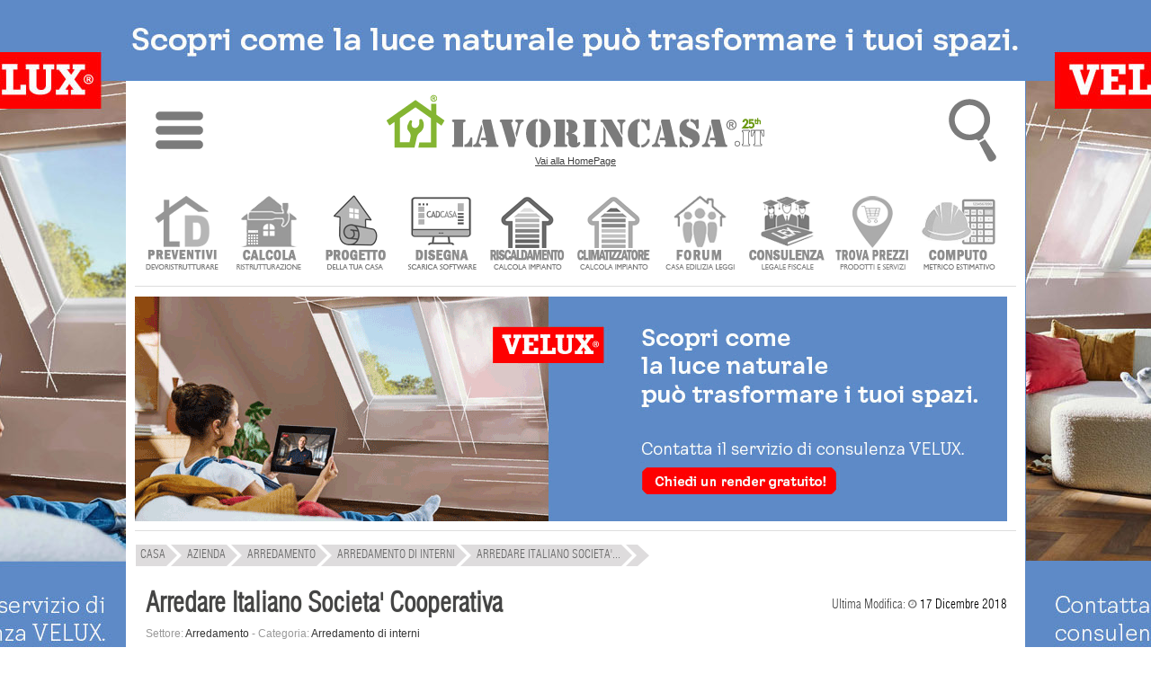

--- FILE ---
content_type: text/html; charset=UTF-8
request_url: https://www.lavorincasa.it/arredare-italiano-societa-cooperativa-azienda/
body_size: 9410
content:
<!DOCTYPE html>
<html xmlns="https://www.w3.org/1999/xhtml" xml:lang="it-IT" lang="it-IT">
<head>
<meta http-equiv="content-type" content="text/html; charset=utf-8" />
<meta http-equiv="content-language" content="it" />
<meta name="language" content="it"/>
<meta name="x-apple-disable-message-reformatting">
<meta name="theme-color" content="#317EFB"/>
<meta name="viewport" content="width=1024"/>
<title>Arredare Italiano Societa' Cooperativa: info e contatti</title>
<meta name="description" content="VENDITA AL DETTAGLIO DI ARREDAMENTO D'INTERNI E IMPIANTI DI STUFE E TERMO STUFE A PELLET E POLICOMBUSTIBILI ESCLUSIVAMENTE IN TUTTA LA SARDEGNA SIAMO PRESENTI CON I NOSTRI SHOWROOM A SASSARI ED..." /> 
<meta property="og:type" content="website" />
<meta property="og:title" content="Arredare Italiano Societa' Cooperativa: info e contatti" />
<meta property="og:description" content="VENDITA AL DETTAGLIO DI ARREDAMENTO D'INTERNI E IMPIANTI DI STUFE E TERMO STUFE A PELLET E POLICOMBUSTIBILI ESCLUSIVAMENTE IN TUTTA LA SARDEGNA SIAMO PRESENTI CON I NOSTRI SHOWROOM A SASSARI ED ALGHERO." />
<meta property="og:image" content="https://media.lavorincasa.it/default.front/company/small.png" />
<meta property="og:image:width" content="160" />
<meta property="og:image:height" content="90" />
<meta property="og:locale" content="it_IT" />
<meta property="og:site_name" content="Lavorincasa.it" />
<meta property="twitter:account_id" content="199326186" />
<meta name="date" content="2018-12-17" scheme="YYYY-MM-DD">
<meta name="twitter:card" content="summary_large_image"/>
<meta name="twitter:site" content="@lavorincasa"/>
<meta name="twitter:creator" content="@lavorincasa"/>
<meta name="twitter:url" content="https://www.lavorincasa.it/arredare-italiano-societa-cooperativa-azienda/"/>
<meta name="twitter:title" content="Arredare Italiano Societa' Cooperativa"/>
<meta name="twitter:description" content="VENDITA AL DETTAGLIO DI ARREDAMENTO D'INTERNI E IMPIANTI DI STUFE E TERMO STUFE A PELLET E POLICOMBUSTIBILI ESCLUSIVAMENTE IN TUTTA LA SARDEGNA SIAMO PRESENTI CON I NOSTRI SHOWROOM A SASSARI ED ALGHERO."/>
<meta name="twitter:image:src" content="https://media.lavorincasa.it/default.front/company/small.png" />
<meta name="robots"   content="all,index,follow"    />
<meta property="fb:admins" content="100000138128607" />
<meta property="fb:app_id" content="854588741323927" />
<link rel="canonical" href="https://www.lavorincasa.it/arredare-italiano-societa-cooperativa-azienda/"/><link rel="alternate" type="application/rss+xml" title="Arredare Italiano Societa' Cooperativa: info e contatti" href="https://www.lavorincasa.it/rss/" /><link rel="shortcut icon" href="https://www.lavorincasa.it/content/images/lavorincasa-120.png" />
<link rel="apple-touch-icon" href="https://www.lavorincasa.it/content/images/lavorincasa-180.png">
<link href="https://www.lavorincasa.it/content/css/aziende.style.css" rel="stylesheet" type="text/css" />

<link rel="preload" href="https://www.lavorincasa.it/content/css/fonts.css" as="font" />	
<link href="https://www.lavorincasa.it/content/css/fonts.css" rel="stylesheet" type="text/css" />
<link rel="preload" href="https://www.lavorincasa.it/content/css/main.css" as="style" />	
<link href="https://www.lavorincasa.it/content/css/main.css" rel="stylesheet" type="text/css" />

<script src="https://www.lavorincasa.it/content/js/new/jquery-1.9.1-min.js" ></script>
<script src="https://www.lavorincasa.it/content/js/new/jquery-ui-min.js" ></script>
<script src="https://www.lavorincasa.it/content/js/validate117.js" charset="ISO-8859-1" ></script>


<script async src="https://pagead2.googlesyndication.com/pagead/js/adsbygoogle.js?client=ca-pub-6546547881876900" crossorigin="anonymous"></script>
<script defer src="https://www.googletagmanager.com/gtag/js?id=G-5V76GHY612"></script>
<script defer src="https://www.lavorincasa.it/content/js/defer/defer191.js"></script>


<script type="application/ld+json">{"@context": "https://schema.org","@type": "Organization","name": "lavorincasa.it","email": "info@lavorincasa.it","url": "https://www.lavorincasa.it","logo": {"@type": "ImageObject","url": "https://www.lavorincasa.it/content/images/lavorincasa.it+logo.png","width": 420,"height": 60},"address": {"@type": "PostalAddress","streetAddress": "Via Vicinale S. Maria del Pianto 26","postalCode": "80143","addressLocality": "Napoli","addressRegion": "NA","addressCountry": "IT"},"contactPoint": [{"@type": "ContactPoint","telephone": "+3908119322550","contactType": "Customer service"}],"sameAs": ["https://x.com/Lavorincasa","https://www.facebook.com/lavorincasa.it","https://www.instagram.com/lavorincasa.it","https://it.pinterest.com/lavorincasa/"]}</script></head>
<body>
    
		<div class="wrapper-banner-box-wallpaper"><div class="wrapper-banner-wallpaper"></div></div><div class="wbws"></div><div class="clear"></div>
    <div id="wrapper-top-shadow"><div></div></div>
    <div id="wrapper-main">
	<div id="wrapper-head-space">
        <div id="wrapper-head">
			<link rel="stylesheet" href="https://www.lavorincasa.it/content/js/new/sidr/stylesheets/jquery.sidr.light.css" media="print" onload="this.onload=null;this.removeAttribute('media');"/>
<script src="https://www.lavorincasa.it/content/js/new/sidr/jquery.sidr.min.js" defer></script>
<div class="newmenu" width="100%">
<table width="100%">
<tr><td valign="top" width="100%" align="center">
<div class="ac">
<table width="100%">
<tr><td width="10%" align="center"><img fetchpriority="low" class="respmenu" id="simple-menu" title="Menu" style="cursor:pointer;width: 53px;height: 90px;" alt="menu-mob" src="https://media.lavorincasa.it/box/ico-menu.png"/></td>
<td align="center"><a class="lun" href="https://www.lavorincasa.it/" title="Vai alla HomePage">
		<img fetchpriority="low" class="toplogo" width="420" height="60" src="https://www.lavorincasa.it/content/images/lavorincasa.it+logo-25a.png" alt="Lavorincasa.it - Tutto sulla Casa" />
		<div class="last-update-new">Vai alla HomePage</div>    </a>
</td>
<td width="10%" align="center">
<div id="wtsbo"><img fetchpriority="low" class="respmenu" style="cursor:pointer;" width="53" height="90" src="https://media.lavorincasa.it/box/ico-search.png" title="Cerca in Lavorincasa.it" alt="Ricerca" /></div>
<div style="margin: 0px auto;position: initial;">
<form method="post" id="form-search-global" action="https://www.lavorincasa.it/action.php" >
<input type="hidden" name="act" value="headerSearch" />
<input type="hidden" name="module" value="aziende" />
<input type="submit" value="" class="hide"/>    
<div class="relative">
        <div id="wrapper-top-search-type" style="z-index: 100;" class="clickuotisidehide">
            <div class="title"><input style="border: 1px solid #dcddda;padding:8px;max-width:160px;" type="text"  name="s" id="searchbar" value="Ricerca aziende e listini" /><span style="cursor:pointer;position: relative;top: 10px;left: 10px;" id="wtsbs" class="sico"></span></div>
            <div class="sep"></div>
                <ul>				<li><label><input name="form-module" type="radio" value="articoli" />News e Articoli</label></li>
								<li><label><input name="form-module" type="radio" value="forum" />Forum</label></li>
								<li><label><input name="form-module" type="radio" value="prezzi" />Cerca prezzi</label></li>
								<li><label><input name="form-module" type="radio" value="aziende" checked="checked"/>Trova Aziende</label></li>
								<li><label><input name="form-module" type="radio" value="glossario" />Glossario</label></li>
								<li><label><input name="form-module" type="radio" value="costi" />Costi lavori</label></li>
								<li><label><input name="form-module" type="radio" value="fiera" />Fiere</label></li>
				</ul>
            <div class="sep"></div>
            <div class="clear"></div>
            <div class="button-inline f-right btn-send" ><span>Ricerca nella sezione specificata</span></div>
            <div class="clear"></div>
            <div class="relative"><div class="closed"></div></div>
        </div>
</div> 
</form>
</div>
</td>
</tr>
</table>
</div>
<div id="menu" style="display:none;">
	  <ul>
	  		<li class="accedimenu" >
			<table width="100%">
				<tr>
					<td width="100%">
					<a href="https://www.lavorincasa.it/login/"><span class="menuutenti"></span> Accedi </a>
					</td>
					<td>
					<a id="simple-menu2" href="#menu"><span style="width:15px;" class="menuclose"></span></a>
					</td>
				</tr>
			</table>
		</li>	
		<a id="simple-menu2" href="#menu"><span class="menuclose"></span></a>
		<li class="canali"><a href="#"><span style="margin-left:30px;">CANALI</span><span class="menuopen apri_menu"></span></a></li>
		<li class="figliC" style="display: none;">
			<ul style="border:none;">
						<li style="margin-left:1px" class="-itemgroup" data-ref="bagno"><a href="https://www.lavorincasa.it//" title="bagno"><span class="menubagno"></span><span class="menuspan">BAGNO</span></a></li>
						<li style="margin-left:1px" class="-itemgroup" data-ref="condominio"><a href="https://www.lavorincasa.it//" title="condominio"><span class="menucondominio"></span><span class="menuspan">CONDOMINIO</span></a></li>
						<li style="margin-left:1px" class="-itemgroup" data-ref="cucina"><a href="https://www.lavorincasa.it//" title="cucina"><span class="menucucina"></span><span class="menuspan">CUCINA</span></a></li>
						<li style="margin-left:1px" class="-itemgroup" data-ref="elettrodomestici"><a href="https://www.lavorincasa.it//" title="elettrodomestici"><span class="menuelettrodomestici"></span><span class="menuspan">ELETTRODOMESTICI</span></a></li>
						<li style="margin-left:1px" class="-itemgroup" data-ref="fai-da-te"><a href="https://www.lavorincasa.it//" title="fai da te"><span class="menufaidate"></span><span class="menuspan">FAI DA TE</span></a></li>
						<li style="margin-left:1px" class="-itemgroup" data-ref="giardino"><a href="https://www.lavorincasa.it//" title="giardino"><span class="menugiardino"></span><span class="menuspan">GIARDINO</span></a></li>
						<li style="margin-left:1px" class="-itemgroup" data-ref="immobiliare"><a href="https://www.lavorincasa.it//" title="immobiliare"><span class="menuimmobiliare"></span><span class="menuspan">IMMOBILIARE</span></a></li>
						<li style="margin-left:1px" class="-itemgroup" data-ref="impianti"><a href="https://www.lavorincasa.it//" title="impianti"><span class="menuimpianti"></span><span class="menuspan">IMPIANTI</span></a></li>
						<li style="margin-left:1px" class="-itemgroup" data-ref="infissi"><a href="https://www.lavorincasa.it//" title="infissi"><span class="menuinfissi"></span><span class="menuspan">INFISSI</span></a></li>
						<li style="margin-left:1px" class="-itemgroup" data-ref="normative"><a href="https://www.lavorincasa.it//" title="normative"><span class="menunormative"></span><span class="menuspan">NORMATIVE</span></a></li>
						<li style="margin-left:1px" class="-itemgroup" data-ref="progettazione"><a href="https://www.lavorincasa.it//" title="progettazione"><span class="menuprogettazione"></span><span class="menuspan">PROGETTAZIONE</span></a></li>
						<li style="margin-left:1px" class="-itemgroup" data-ref="ristrutturazione"><a href="https://www.lavorincasa.it//" title="ristrutturare casa"><span class="menuristrutturazione"></span><span class="menuspan">RISTRUTTURARE CASA</span></a></li>
						<li style="margin-left:1px" class="-itemgroup" data-ref="arredamento"><a href="https://www.lavorincasa.it//" title="soluzioni d'arredo"><span class="menuarredamento"></span><span class="menuspan">SOLUZIONI D'ARREDO</span></a></li>
						<li style="margin-left:1px" class="-itemgroup" data-ref="sottotetto"><a href="https://www.lavorincasa.it//" title="sottotetto"><span class="menusottotetto"></span><span class="menuspan">SOTTOTETTO</span></a></li>
						<li style="margin-left:1px" class="-itemgroup" data-ref="trasloco"><a href="https://www.lavorincasa.it//" title="trasloco"><span class="menutrasloco"></span><span class="menuspan">TRASLOCO</span></a></li>
			 
			</ul>
		</li>
		<li class="servizi"><a href="#"><span style="margin-left:30px;">SERVIZI UTENTI</span><span class="menuopen apri_menu"></span></a></li>
		<li class="figliS" style = "display: none;">
			<ul>			
				<li><a href="https://profile.lavorincasa.it/preventivi/" title ="Ricevi preventivi dalle aziende"><span class="menuprev"></span><span class="menuspan">CHIEDI UN PREVENTIVO</span></a></li>
				<li><a target="_blank" href="https://costi.lavorincasa.it/calcolo/" title ="Calcola costi lavori ristrutturazione"><span class="menucosti"></span><span class="menuspan">CALCOLA COSTI LAVORI</span></a></li>
				<li><a href="https://www.lavorincasa.it/progettazione-casa/" title ="Chiedi progetto architettonico"><span class="menuprog"></span><span class="menuspan">CHIEDI UN PROGETTO</span></a></li>
				<li><a href="https://www.lavorincasa.it/cadcasa/" title ="Disegna la planimetria della tua casa" ><span class="menudisegna"></span><span class="menuspan">DISEGNA LA TUA CASA</span></a></li>
				<li><a target="_blank" href="https://www.lavorincasa.it/servizi/caldaia/" title ="Calcolo impianto riscaldamento"><span class="menurisc"></span><span class="menuspan">CALCOLO RISCALDAMENTO</span></a></li>
				<li><a target="_blank" href="https://www.lavorincasa.it/servizi/clima/" title ="Calcola impianto condizionamento"><span class="menucond"></span><span class="menuspan">CALCOLA CONDIZIONAMENTO</span></a></li>
				<li><a href="https://forum.lavorincasa.it" title ="Accedi al Forum sulla Casa"><span class="menuforum"></span><span class="menuspan">FORUM SULLA CASA</span></a></li>
				<li><a target="_blank" href="https://www.lavorincasa.it/consulenza-legale-fiscale-e-condominiale-sulla-casa/" title ="Consulenza" ><span class="menucons"></span><span class="menuspan">CONSULENZA</span></a></li>
				<li><a target="_blank" href="https://www.lavorincasa.it/il-computo-metrico-estimativo/" title ="Calcola computo metrico estimativo"><span class="menucomputo"></span><span class="menuspan">COMPUTO METRICO</span></a></li>
							 </ul>
		</li>
		<li><a href="https://www.lavorincasa.it/aziende/" title="Cerca Azienda"><span class="searchaziende"></span> Cerca Aziende</a></li>
		<li><a href="https://prezzi.lavorincasa.it" title="Cerca Prezzi"><span class="searchprezzi"></span> Cerca Prezzi</a></li>
		<li><a href="https://costi.lavorincasa.it" title="Cerca Tariffe" ><span class="searchcosti"></span> Cerca Costi Lavori</a></li>
		<li><a href="https://www.lavorincasa.it/video/" title="Video"><span class="searchvideo"></span> Cerca Video</a></li>		
		<li><a href="https://www.lavorincasa.it/fiere/" title="Fiere"><span class="searchfiere"></span> Cerca Fiere</a></li>		
		<li><a href="https://www.lavorincasa.it/visibilita-aziende-su-internet/" title="Servizi Aziende"><span class="menuaziende"></span> Visibilit&agrave; Aziende</a></li>
		<li><a href="https://www.lavorincasa.it/mappa-sito/" title="Mappa Sito"><span class="searchmappa"></span> Mappa Sito</a></li>
				<li style="text-align: center;border: none;cursor:pointer;"><b id="cmcm">CHIUDI MENU</b></li>
	  </ul>	  
</div>
</td>
</tr>
</table>
</div>
<script>
$(document).ready(function(){
	$('body').bind('mouseup',function(e){var container = $("#menu");if (!container.is(e.target) && container.has(e.target).length === 0){$.sidr('close', 'menu');}});
	$("#searchbar").bind( "focus", function(e){$(this).attr("placeholder", this.value);this.value='';e.stopPropagation();});	
	$("#wrapper-top-search-btn-option, #wtsbo").bind( "click", function(e){ e.stopPropagation();  $("#wrapper-top-search-type").toggle(250); document.getElementById("searchbar").focus();})	
    $("#wrapper-top-search-type .btn-send, #wrapper-top-search-btn-send, #wtsbs").bind( "click", function(e){ e.stopPropagation();  $('#form-search-global').submit(); });
    $('#wrapper-top-search-type input[name="form-module"]').bind('change',function(){$('#form-search-global input[name="module"]').val($(this).val());});     
});
$(document).ready(function() {$('#simple-menu').sidr({'name':'menu'});$('#simple-menu2').sidr({'name':'menu'});});
$('li.canali a').click(function(e){var subMenu = $(this).parent().next();$('.figliU').not(subMenu).slideUp('slow');$('.figliC').not(subMenu).slideUp('slow');$('.figliS').not(subMenu).slideUp('slow');subMenu.stop(false,true).slideToggle('slow');e.preventDefault();});
$('li.servizi a').click(function(e){var subMenu = $(this).parent().next();$('.figliU').not(subMenu).slideUp('slow');$('.figliS').not(subMenu).slideUp('slow');$('.figliC').not(subMenu).slideUp('slow');subMenu.stop(false,true).slideToggle('slow');e.preventDefault();});
$('li.utente a').click(function(e){var subMenu = $(this).parent().next();$('.figliU').not(subMenu).slideUp('slow');$('.figliS').not(subMenu).slideUp('slow');$('.figliC').not(subMenu).slideUp('slow');subMenu.stop(false,true).slideToggle('slow');e.preventDefault();});	
$('#cmcm,.menuclose').click(function(e){$.sidr('close', 'menu');});
</script>        	
<script>var myTimeout;</script>
<div id="wrapper-main-menu">
      <ul class="wrapper-secondary-menu clearfix">
		<li class="-first"><a href="https://www.lavorincasa.it/preventivi-online/" title ="Ricevi preventivi dalle aziende" ><img class="icomenu" height="85" width="85" alt="preventivi" src="https://media.lavorincasa.it/login/new/user/preventivi.png" /></a></li>
		<li><a href="https://www.lavorincasa.it/calcolare-costi-lavori-ristrutturazione/" title ="Calcola costi lavori ristrutturazione" ><img class="icomenu" height="85" width="85" alt="ristrutturazione" src="https://media.lavorincasa.it/login/new/user/ristruttura.png" /></a></li>
		<li><a href="https://www.lavorincasa.it/progettazione-casa/" title ="Chiedi un progetto" ><img class="icomenu" height="85" width="85" alt="progetto" src="https://media.lavorincasa.it/login/new/user/progetto.png" /></a></li>
        <li><a href="https://www.lavorincasa.it/cadcasa/" title ="Disegna la planimetria della tua casa" ><img class="icomenu" height="85" width="85" alt="cadcasa" src="https://media.lavorincasa.it/login/new/user/cadcasa.png" /></a></li>
		<li><a href="https://www.lavorincasa.it/calcolo-dimensioni-termosifoni-e-potenza-caldaia/" title ="Calcolo impianto riscaldamento" ><img class="icomenu" height="85" width="85" alt="caldaia" src="https://media.lavorincasa.it/login/new/user/caldaia.png" /></a></li>
        <li><a href="https://www.lavorincasa.it/calcolo-potenza-climatizzatore/" title ="Calcola impianto condizionamento" ><img class="icomenu" height="85" width="85" alt="clima" src="https://media.lavorincasa.it/login/new/user/clima.png" /></a></li>
		<li><a href="https://forum.lavorincasa.it" title ="Accedi al Forum sulla Casa" ><img class="icomenu" height="85" width="85" alt="forum" src="https://media.lavorincasa.it/login/new/user/forum.png" /></a></li>
		<li><a href="https://www.lavorincasa.it/consulenza-legale-fiscale-e-condominiale-sulla-casa/" title ="Consulenza legale, fiscale, condominiale" ><img class="icomenu" height="85" width="85" alt="consulenza" src="https://media.lavorincasa.it/login/new/user/consulenza.png" /></a></li>
		<li><a href="https://prezzi.lavorincasa.it/" title ="Cerca i prezzi tra le aziende del settore casa" ><img class="icomenu" height="85" width="85" alt="prezzi" src="https://media.lavorincasa.it/login/new/user/prezzi.png" /></a></li>
        <li><a href="https://www.lavorincasa.it/il-computo-metrico-estimativo/" title ="Calcola computo metrico estimativo" ><img class="icomenu" height="85" width="85" alt="computo" src="https://media.lavorincasa.it/login/new/user/computo.png" /></a></li>
				</ul>
		<div class="sep-o mrgv10"></div>
<div class="clear"></div>
</div>
<div class="wrapper-banner-footerbanner myfb" id="myfb" style="width: 970px !important;height:250px;"><img fetchpriority="high" loading="eager" src="https://www.lavorincasa.it/content/images/sp.jpg" alt="sp"></div>
<div class="sep-o mrgv10"></div>
<style>
#wrapper-main-menu{ width:980px !important; margin-top:20px;height: 115px;}
#wrapper-main-menu a{ text-decoration:none}
#wrapper-main-menu .wrapper-secondary-menu li{ font-size:13px;font-family:swiss_lc, serif; margin-left:9px; float:left; text-align:center;  }
#wrapper-main-menu .wrapper-secondary-menu li a{ display: inline-block;background: white;border: 1px solid white;color:#424242;}
#wrapper-main-menu .wrapper-secondary-menu li:hover, #wrapper-main-menu .wrapper-secondary-menu li:hover a{border-color: #ddd;}
#wrapper-main-menu .wrapper-secondary-menu li img{ opacity:0.8;-webkit-filter: grayscale(100%);}
#wrapper-main-menu .wrapper-secondary-menu li img:hover{opacity:1;-webkit-filter: grayscale(0%);}
</style>
                        <div class="clear"></div>
         </div>
    </div>
         
         		                                                                                
        <div id="nav-short-page">
         	
	
		<script type="application/ld+json">{"@context":"https://schema.org", "@type":"BreadcrumbList", "itemListElement": [{ "@type": "ListItem", "position": 1, "item": { "@id": "https://www.lavorincasa.it/", "name": "Home" }},{ "@type": "ListItem", "position": 2, "item": { "@id": "https://www.lavorincasa.it/aziende/", "name": "Azienda" }},{ "@type": "ListItem", "position": 3, "item": { "@id": "https://www.lavorincasa.it/aziende/arredamento/", "name": "Arredamento" }},{ "@type": "ListItem", "position": 4, "item": { "@id": "https://www.lavorincasa.it/aziende/arredamento/arredamento-di-interni/", "name": "Arredamento di interni" }},{ "@type": "ListItem", "position": 5, "item": { "@id": "https://www.lavorincasa.it/arredare-italiano-societa-cooperativa-azienda/", "name": "Arredare Italiano Societa'..." }}]}</script>
	<ul id="nav-short-page-sx"><li class="-item" style="margin-left:1px"><a href="https://www.lavorincasa.it/"><span >CASA</span></a></li><li class="-item" ><a href="https://www.lavorincasa.it/aziende/"><span>Azienda</span></a></li><li class="-item" ><a href="https://www.lavorincasa.it/aziende/arredamento/"><span>Arredamento</span></a></li><li class="-item" ><a href="https://www.lavorincasa.it/aziende/arredamento/arredamento-di-interni/"><span>Arredamento di interni</span></a></li><li class="-item" ><a href="https://www.lavorincasa.it/arredare-italiano-societa-cooperativa-azienda/"><span>Arredare Italiano Societa'...</span></a></li><li class="-last"></li></ul>




			
        	<div class="clear"></div>                                                                                     
        </div>
        <div id="wrapper-content" >
	
<div id="wrapper-template-01">
<div id="wrapper-sider-01" style="width:auto;">




<div itemscope itemtype="http://schema.org/Organization" class="list-container-result" >
								<div class="form-search-list"  style="margin:10px 0px 0px 0px;max-height: 40px;">
					<div class="form-search-list-label2" >
					<table width="100%">
					<tr>
					<td>
												<h1 itemprop="name" style="font-size: 30px !important;float:left;margin-left:0px;">Arredare Italiano Societa' Cooperativa </h1> 						
											</td>
					<td align="right">
					<span>Ultima Modifica: </span><i class="sprite-forum-ico -date " ></i><span style="color: black;"> 17 Dicembre 2018</span>
					</td>
					</tr>
					</table>
						

					</div>
				</div>
				<div class="common-company">
								<div class="common-company-category"  style="margin-bottom: 6px;margin-top:10px;">
                        <span>Settore:</span>  <strong>Arredamento</strong> - 
                       	<span>Categoria:</span> <strong>Arredamento di interni</strong>
                </div>
								 <div class="common-company-description"  style="margin-bottom: 14px"><strong>VENDITA AL DETTAGLIO DI ARREDAMENTO D'INTERNI E IMPIANTI DI STUFE E TERMO STUFE A PELLET E POLICOMBUSTIBILI ESCLUSIVAMENTE IN TUTTA LA SARDEGNA SIAMO PRESENTI CON I NOSTRI SHOWROOM A SASSARI ED ALGHERO.</strong></div>
									</div>
				<div class="content-sep"></div>
									<table width="100%">
		<tr><td height="10"></td></tr>
		<tr>
		<td width="316" align="left" valign="top">
		

<style>
.item-rating{ font-size:13px; color:#777; margin:5px 0;}
.item-rating .votes,
.item-rating .best,
.item-rating .average,
.item-rating .itemreviewed{color:#000}

.item-vote-star{ width:24px; height:24px; float:left; cursor:pointer; }
.star-rating-background{ width:144px; height:24px; background: url(https://www.lavorincasa.it/content/css/images/template/rating-star-24.png) repeat-x 0 0; overflow:hidden!important}
.star-rating-value{ height:24px; background: url(https://www.lavorincasa.it/content/css/images/template/rating-star-24.png) repeat-x 0 -48px;}
.star-rating-hover{ height:24px; background: url(https://www.lavorincasa.it/content/css/images/template/rating-star-24.png) repeat-x 0 -24px; position:absolute; top:0; left:0}
.whatsapp{background: none !important;padding:0px 0px 10px 0px;}
</style>
<div class="common-company">
<table width="100%" border="0" cellspacing="0" cellpadding="0">
          <tr>
            <td width="170" valign="top">
                        <div class="common-company-img" style="margin-right: 13px;float:left;">
						                            	<img width="160" height="90" src="https://media.lavorincasa.it/default.front/company/small.png" title="Arredare Italiano Societa' Cooperativa" alt="Arredare Italiano Societa' Cooperativa" />
                                     
                        </div>
            </td>
			</tr>
			<tr><td height="10"></td></tr>
            <tr>
            <td valign="top" style="text-align: justify;">
				

				<div class="list-sep mrgv5"></div>
            </td>
    
          </tr>
		  		  <tr>
		  <td>
		  							<div class="common-company-recapiti"  style="color:#4f4f4f;font-size: 13px;margin: 15px 0px 10px 10px;line-height:20px;">Tel: <span itemprop="telephone" style="font-weight:bold;font-size:18px;">0792671036</span></div>									<div class="common-company-recapiti"  style="color:#4f4f4f;font-size: 13px;margin: 30px 0px 15px 10px;line-height:10px;">Fax: <span itemprop="faxNumber" style="font-weight:bold;font-size:18px;">079/2671036</span></div>			
			
		  </td>
		  </tr>
		  		  		  <tr><td height="40"></td></tr>		  <tr>
			<td>
			<div style="margin:20px 0px 15px 0px;color:#4f4f4f;font-size:16px;font-weight:bold;line-height:20px;">Arredare Italiano Societa' Cooperativa</div>
		  				<a style="color:#999 !important;" title="Vai alla posizione di Arredare Italiano Societa' Cooperativa" target="_blank" rel="nofollow noopener noreferrer" href="https://www.google.com/maps/place/VIALE+++PORTO+TORRES++23,+07100+SASSARI+SS">				<div itemprop="address" itemscope itemtype="http://schema.org/PostalAddress" class="common-company-indirizzo"  style="margin-bottom: 6px">
											
				<strong itemprop="streetAddress">VIALE   PORTO TORRES  23</strong><br/><strong itemprop="postalCode" style="margin:5px 0px 15px 0px;">07100</strong> <strong itemprop="addressLocality">SASSARI</strong><br/> <strong style="margin:5px 0px 15px 0px;">(Sassari)</strong> </div>
				
				</a>			</td>
		  </tr>
		  <tr height="40">
		  <td>
		  <div class="common-company-recapiti"  style="margin-bottom: 6px"><span>Partita IVA:</span> <strong class="-font-num">02538510906</strong></div>		  </td>
		  </tr>
        </table>
				



<div class="common-company-city" >
	<span>QR Code <strong>Arredare Italiano Societa' Cooperativa</strong></span>
</div>
<div>
<table width="100%">
<tr>
	<td width="50%">
		<img alt="qr" src="https://media.lavorincasa.it/company/30/29062/arredare-italiano-societa-cooperativa-qrcode.png"/>
	</td>
	<td align="center">
		<table width="100%">
		<tr>
			<td height="30" valign="top">
							</td>
		</tr>
		<tr>
			<td height="30" valign="top">
						</td>
		</tr>
		<tr>
			<td height="100">
			<div style="line-height: 16px;font-size: 11px;text-align: justify;">Memorizza il contatto aziendale direttamente sul tuo smartphone Android o IOS utilizzando il QR CODE a lato.</div>
			</td>
		</tr>
		</table>
	</td>
</tr>
</table>
</div>


<div class="item-rating" style="font-size: 11px;">	
    <div class="star-rating-background">
   		<div class="relative">
			<div class="absolute" style="z-index:3;"><div class="item-vote-star" ref="1"></div><div class="item-vote-star" ref="2"></div><div class="item-vote-star" ref="3"></div><div class="item-vote-star" ref="4"></div><div class="item-vote-star" ref="5"></div><div class="item-vote-star" ref="6"></div></div>        
        	<div class="star-rating-hover" style="width:0%;z-index:2;"></div>
        </div>
    	<div class="star-rating-value relative" style="width:83%;z-index:1;"></div>
    </div>
    
    	<span class="itemscope" style="line-height: 20px;">  
       <span>Arredare Italiano Societa' Cooperativa</span>
	   <span itemprop="aggregateRating" itemscope itemtype="https://schema.org/aggregateRating">      
             Valutazione: 
             <span itemprop="ratingValue" class="average">5.00</span> / 
             <span itemprop="bestRating" class="best">6</span> 
             <meta itemprop="worstRating" content="1">
			 <br/>Basato su <span itemprop="ratingCount" class="votes">3</span> voti.
       </span>
	   
	</span>
</div>


</div>
<script>
	$(document).ready(function() {
		$('.item-rating .item-vote-star').hover(
		  function () { $('.item-rating .star-rating-hover').width( ($(this).attr('ref')*24) ) }, 
		  function () { $('.item-rating .star-rating-hover').width( 0 ) }
		);
		
		$('.item-rating .item-vote-star').bind( 'click', function (){
				$('.item-rating .star-rating-hover').width( 0 );
				$('.item-rating .item-vote-star').unbind();
				$.post("https://www.lavorincasa.it/aziende/action.php?act=saverating", { id: "29062", value: $(this).attr('ref') },
			   	function(data) { 
						$('.item-rating span.itemscope').html( 'Votazione salvata!' );
						$('.item-rating .star-rating-value').width( data+'%');
			   	});
		});
	});
	


</script>




<div class="clear"></div>		</td>
		<td width="20" ></td>
			<td width="621"  valign="top" align="left">
				
								<h2 style="font-size: 26px !important;line-height:26px;"><small>Chiedi preventivi, offerte, informazioni a</small> Arredare Italiano Societa' Cooperativa</h2>
								<script>
				
				$(document).ready(function(){
				  $("#extend").hover(function(){
					$('.extend').stop().animate({height:620},200);
				  },function(){
					$('.extend').stop().animate({height:470},200);
				  });
				});
				
				</script>
				<div id="extend" class="extend" style="height: 470px;"><iframe title="Contatta Arredare Italiano Societa' Cooperativa" scrolling="no" class="extend" width="620"  style="height:470px;border: none;" src="" data-src="https://www.lavorincasa.it/aziende/contatta-azienda/?id=29062"></iframe></div>
				<div class="common-privacy">
<img src="https://media.lavorincasa.it/template/privacy/alert-scheda-azienda.png" alt="" style="background-color: white;margin: 0px; padding: 0px;" usemap="#avvertenzamap" border="no"><map name="avvertenzamap">
<area target="_blank" shape="rect" coords="142,20,196,25" href="https://www.lavorincasa.it/condizioni-servizi-utenti/#sf" alt="Condizioni Utenti">
<area target="_blank" shape="rect" coords="430,20,490,25" href="https://www.lavorincasa.it/condizioni-servizio-aziende/" alt="Condizioni Aziende">
<area target="_blank" shape="rect" coords="240,32,350,37" href="https://www.lavorincasa.it/azienda-certificata/" alt="Azienda Certificata">
</map>
</div>							</td>
		</tr>
		</table>
			
    	
    
	
    <table>
	<tr>
    <td width="316">
		<div class="pxl mrgv5"></div>	</td>
	<td width="20">
	</td>
	<td width="621"  valign="top" align="left">
	

	
		<div class="list-sep mrgv30"></div>
	


	<div class="list-sep mrgv30"></div>
	

	</td>
	</tr>
	</table>
	<a name="maps" ></a>
		
		<div class="pxl mrgv10"></div>
	
	
		</div>


<div class="sep-o-h10"></div>


</div>
<div class="clear"></div>
</div></div>
        <div class="clear"></div>
<div class="wrapper-banner-footerbanner myfb" id="myfb" style="width: 970px !important;height:250px;text-align: right;margin-left: 5px !important;z-index:100;"></div>
		<div class="clear"></div>  
        <div id="wrapper-footer">		<a href="https://www.devoristrutturare.it/utenti/" target="_blank" title="Richiedi un preventivo"><img src="https://www.lavorincasa.it/content/images/barra-utenti.gif" height="30" width="980" alt="barra utenti" /></a>
<style>
.content-sep7{height:7px; background:#ddd; margin:5px 0;}
.content-sep1{height:1px; background:#ddd; margin:5px 0;}
.lf{font-size: 13px;width:185px;float:left;margin: 0px 30px;line-height:25px;}
.lf2{font-size: 13px;width:148px;float:left;margin: 0px 24px;text-align:center;line-height:25px;}
.lfi1{width:240px;height:35px;background: url('https://www.lavorincasa.it/content/images/footer/sprite-footer-2021.png') no-repeat transparent;background-position: -50px -5px;float:left;margin-left: 30px;}
.lfi2{width:200px;height:80px;background: url('https://www.lavorincasa.it/content/images/footer/sprite-footer-2021.png') no-repeat transparent;background-position: 30px -40px;float:left;margin-top: 10px;}
.lfi3{width:170px;height:80px;background: url('https://www.lavorincasa.it/content/images/footer/sprite-footer-2021.png') no-repeat transparent;background-position: -175px -38px;float:right;margin: 5px 10px 0px 0px;}
.pcf{margin:0px 30px;color:#595959;line-height: 12px;font-size: 10px;}
.afn{font-family: swiss_lc, serif !important;font-size:16px !important;letter-spacing: 1px;line-height: 30px;text-decoration:none;}
.donation{letter-spacing: 2px;font-size: 20px !important;font-weight: bold;font-family: swiss_lc,serif !important;}
</style>
<table width="100%">
<tr><td colspan="5"><div class="sep-o mrgv20"></div></td></tr>
<tr>
	<td height="35" colspan="5">
		<div class="lf"><a class="afn" title="Servizi Utenti" href="https://www.lavorincasa.it/progettare-arredare-ristrutturare-la-casa/">SERVIZI UTENTI</a></div>
	<div class="lf"><a class="afn" title="Servizi Aziende" href="https://www.lavorincasa.it/visibilita-aziende-su-internet/">SERVIZI AZIENDE</a></div>
	<div class="lf"><a class="afn" title="Pubblicit&agrave;" href="https://www.lavorincasa.it/pubblicita-online/">PUBBLICIT&Agrave;</a></div>
	<div class="lf"><a class="afn" title="Agenzie Stampa" href="https://www.lavorincasa.it/agenzia-stampa/">AGENZIE STAMPA</a></div>
	</td>
</tr>
<tr>
	<td height="35" colspan="5">
	<div class="lf"><a class="afn" title="Redazione" href="https://www.lavorincasa.it/colophon-redazione/">REDAZIONE</a></div>
	<div class="lf"><a class="afn" title="Contatti" href="https://www.lavorincasa.it/contatti-e-informazioni/">CONTATTI</a></div>
	<div class="lf"><a class="afn" title="Lavora con noi" href="https://www.lavorincasa.it/collaborazioni-editoriali/">LAVORA CON NOI</a></div>
	<div class="lf"><a class="afn" title="Donazione" href="https://www.lavorincasa.it/sostieni-lavorincasa/">DONAZIONE</a></div>
	</td>
</tr>
<tr>
	<td colspan="5" style="background:#F4F5F7;padding-top: 10px;">
		<div class="lfi1"></div>
		<div><img width="212" height="40" usemap="#lfi2" id="imgsocial" style="float:right;width: initial !important;margin-right:30px;border: none;" alt="social" src="https://www.lavorincasa.it/content/images/footer/social-footer.png"/></div>
		<map name="lfi2">
		  <area shape="rect" coords="0,0,35,40" alt="Facebook" title="Seguici su Facebook" target="_blank" href="https://www.facebook.com/lavorincasa.it">
		  <area shape="rect" coords="60,0,95,40" alt="Pinterest" title="Seguici su Pinterest" target="_blank" href="https://www.pinterest.com/lavorincasa/">
		  <area shape="rect" coords="120,0,155,40" alt="X" title="Seguici su X" target="_blank" href="https://x.com/Lavorincasa">
		  <area shape="rect" coords="180,0,205,40" alt="Youtube" title="Seguici su Youtube" target="_blank" href="https://www.youtube.com/user/lavorincasa/">
		</map>
	</td>
</tr>
<tr><td colspan="5" style="background:#F4F5F7;padding-bottom: 10px;"><p class="pcf">Testata Giornalistica online registrata al Tribunale di Napoli n.19 del 30-03-2005</p></td></tr>
<tr>
	<td height="90" colspan="5">
	<div class="lfi2"></div>
	<div class="lfi3"></div>
	</td>
</tr>
<tr>
	<td colspan="5" height="50">
	<p class="pcf">
		Copyright 2026 © MADEX Editore S.r.l.<br/>P.IVA IT06813071211. Iscrizione REA 841143/NA del 26-01-2011 Capitale Int. Vers. 10K. Iscrizione R.O.C. n.31997. MADEX Editore Srl adotta un modello di organizzazione, gestione e controllo ai sensi del D.Lgs 231/2001. LAVORINCASA e il logo associato sono marchi registrati 2000-2026 MADEX Editore S.r.l. Tutti i diritti riservati.
	</p>
	</td>
</tr>
<tr>
	<td colspan="5" height="35">
	<div class="lf2"><a class="afn" title="Condizioni" href="https://www.lavorincasa.it/condizioni/">CONDIZIONI</a></div>
	<div class="lf2"><a class="afn" title="Privacy" href="https://www.lavorincasa.it/privacy/">PRIVACY</a></div>
	<div class="lf2"><a class="afn" title="Codice Etico 231" href="https://www.lavorincasa.it/certificazione-aziendale/">CODICE ETICO</a></div>
	<div class="lf2"><a class="afn" title="Disclaimer" href="https://www.lavorincasa.it/note-legali/">DISCLAIMER</a></div>
	<div class="lf2"><a class="afn" title="RSS" href="https://www.lavorincasa.it/rss/">RSS</a></div>
	</td>
</tr>
</table>
</div>	
    </div>
	
<div id="adbcheck"></div>
<script async src="https://media.lavorincasa.it/product/content-ads.js"></script>
<script async src="https://www.lavorincasa.it/content/js/defer/bdefer.js"></script><script>
var sfoot = 1;
window.onload = function(){
	if(document.getElementById('pWNOmAcfZUdb')){
		var adp = 1;
		var adsl = $(".adsbygoogle").length;		if(!adsl && adp)
			{	
				if($('.wbm').length>0){$('.wbm').addClass('wrapper-banner-footerbanner');$('.wrapper-banner-footerbanner').removeClass('wbm');}
				if($('.wbs').length>0){$('.wbs').addClass('wrapper-banner-smartphone');$('.wrapper-banner-smartphone').removeClass('wbs');}
								setTimeout(function(){fpoabd(2,'www.lavorincasa.it','bna','19012026','d3d3Lmxhdm9yaW5jYXNhLml0L2FycmVkYXJlLWl0YWxpYW5vLXNvY2lldGEtY29vcGVyYXRpdmEtYXppZW5kYS8=','Y2xpY2t8','fGh0dHBzOi8vd3d3Lmxhdm9yaW5jYXNhLml0L2FycmVkYXJlLWl0YWxpYW5vLXNvY2lldGEtY29vcGVyYXRpdmEtYXppZW5kYS98','fGNjfA==','fGNi',sfoot);}, 200);
				setTimeout(function(){fpoabd(2,'www.lavorincasa.it','bna','19012026','d3d3Lmxhdm9yaW5jYXNhLml0L2FycmVkYXJlLWl0YWxpYW5vLXNvY2lldGEtY29vcGVyYXRpdmEtYXppZW5kYS8=','Y2xpY2t8','fGh0dHBzOi8vd3d3Lmxhdm9yaW5jYXNhLml0L2FycmVkYXJlLWl0YWxpYW5vLXNvY2lldGEtY29vcGVyYXRpdmEtYXppZW5kYS98','fGNjfA==','fGNi',sfoot);}, 20000);
			}else
			{	
				setTimeout(function(){fpoabd(1,'www.lavorincasa.it','bna','19012026','d3d3Lmxhdm9yaW5jYXNhLml0L2FycmVkYXJlLWl0YWxpYW5vLXNvY2lldGEtY29vcGVyYXRpdmEtYXppZW5kYS8=','Y2xpY2t8','fGh0dHBzOi8vd3d3Lmxhdm9yaW5jYXNhLml0L2FycmVkYXJlLWl0YWxpYW5vLXNvY2lldGEtY29vcGVyYXRpdmEtYXppZW5kYS98','fGNjfA==','fGNi',sfoot);}, 200);
				setTimeout(function(){if($('.wbm').length>0){$('.wbm').addClass('wrapper-banner-footerbanner');$('.wrapper-banner-footerbanner').removeClass('wbm');}if($('.wbs').length>0){$('.wbs').addClass('wrapper-banner-smartphone');$('.wrapper-banner-smartphone').removeClass('wbs');}fpoabd(1,'www.lavorincasa.it','bna','19012026','d3d3Lmxhdm9yaW5jYXNhLml0L2FycmVkYXJlLWl0YWxpYW5vLXNvY2lldGEtY29vcGVyYXRpdmEtYXppZW5kYS8=','Y2xpY2t8','fGh0dHBzOi8vd3d3Lmxhdm9yaW5jYXNhLml0L2FycmVkYXJlLWl0YWxpYW5vLXNvY2lldGEtY29vcGVyYXRpdmEtYXppZW5kYS98','fGNjfA==','fGNi',sfoot);}, 20000);
					 
				if($("iframe[title='3rd party ad content']").css("left")=="-10000px")
				{
					$("iframe").removeAttr('style');
					$(".bchimg").removeAttr('style');
				}
			}
	}else{	
			if($('.wbm').length>0){$('.wbm').addClass('wrapper-banner-footerbanner');$('.wrapper-banner-footerbanner').removeClass('wbm');}
			if($('.wbs').length>0){$('.wbs').addClass('wrapper-banner-smartphone');$('.wrapper-banner-smartphone').removeClass('wbs');}
						setTimeout(function(){fpoabd(2,'www.lavorincasa.it','bna','19012026','d3d3Lmxhdm9yaW5jYXNhLml0L2FycmVkYXJlLWl0YWxpYW5vLXNvY2lldGEtY29vcGVyYXRpdmEtYXppZW5kYS8=','Y2xpY2t8','fGh0dHBzOi8vd3d3Lmxhdm9yaW5jYXNhLml0L2FycmVkYXJlLWl0YWxpYW5vLXNvY2lldGEtY29vcGVyYXRpdmEtYXppZW5kYS98','fGNjfA==','fGNi',sfoot);}, 200);
			setTimeout(function(){fpoabd(2,'www.lavorincasa.it','bna','19012026','d3d3Lmxhdm9yaW5jYXNhLml0L2FycmVkYXJlLWl0YWxpYW5vLXNvY2lldGEtY29vcGVyYXRpdmEtYXppZW5kYS8=','Y2xpY2t8','fGh0dHBzOi8vd3d3Lmxhdm9yaW5jYXNhLml0L2FycmVkYXJlLWl0YWxpYW5vLXNvY2lldGEtY29vcGVyYXRpdmEtYXppZW5kYS98','fGNjfA==','fGNi',sfoot);}, 20000);
	}	
iframeDefer();
};

</script>
<style>@media screen and (max-width: 1000px){.bna-box-wp-19012026{display:initial;}}@media screen and (max-width: 980px){.bna-box-wp-19012026{display:none;}}@media screen and (max-width:840px){.bna-box-wp-19012026{display:none;}}</style></body>
</html>



--- FILE ---
content_type: text/html; charset=UTF-8
request_url: https://www.lavorincasa.it/aziende/contatta-azienda/?id=29062
body_size: 6035
content:
<!DOCTYPE html>
<html xmlns="https://www.w3.org/1999/xhtml" xml:lang="it-IT" lang="it-IT">

<head>
<meta http-equiv="content-type" content="text/html; charset=utf-8" />
<meta http-equiv="content-language" content="it" />
<meta name="language" content="it"/>
<meta name="x-apple-disable-message-reformatting">
<meta name="theme-color" content="#317EFB"/>
<meta name="viewport" content="width=1024"/>
<title>Arredare Italiano Societa' Cooperativa</title>
<meta name="description" content="Arredare Italiano Societa' Cooperativa - Vendita al dettaglio di arredamento d'interni e impianti di stufe e termo stufe a pellet e policombustibili esclusivamente in tutta la sardegna siamo presenti..." /> 
<meta name="robots"   content="noindex, nofollow"    />
<meta property="fb:admins" content="100000138128607" />
<meta property="fb:app_id" content="854588741323927" />
<link rel="alternate" type="application/rss+xml" title="Arredare Italiano Societa' Cooperativa" href="https://www.lavorincasa.it/rss/" /><link rel="shortcut icon" href="https://www.lavorincasa.it/content/images/lavorincasa-120.png" />
<link rel="apple-touch-icon" href="https://www.lavorincasa.it/content/images/lavorincasa-180.png">
<link href="https://www.lavorincasa.it/content/css/aziende.style.css" rel="stylesheet" type="text/css" />

<link rel="preload" href="https://www.lavorincasa.it/content/css/fonts.css" as="font" />	
<link href="https://www.lavorincasa.it/content/css/fonts.css" rel="stylesheet" type="text/css" />
<link rel="preload" href="https://www.lavorincasa.it/content/css/main.css" as="style" />	
<link href="https://www.lavorincasa.it/content/css/main.css" rel="stylesheet" type="text/css" />

<script src="https://www.lavorincasa.it/content/js/new/jquery-1.9.1-min.js" ></script>
<script src="https://www.lavorincasa.it/content/js/new/jquery-ui-min.js" ></script>
<script src="https://www.lavorincasa.it/content/js/validate117.js" charset="ISO-8859-1" ></script>


<script async src="https://pagead2.googlesyndication.com/pagead/js/adsbygoogle.js?client=ca-pub-6546547881876900" crossorigin="anonymous"></script>
<script defer src="https://www.googletagmanager.com/gtag/js?id=G-5V76GHY612"></script>
<script defer src="https://www.lavorincasa.it/content/js/defer/defer191.js"></script>


<script type="application/ld+json">{"@context": "https://schema.org","@type": "Organization","name": "lavorincasa.it","email": "info@lavorincasa.it","url": "https://www.lavorincasa.it","logo": {"@type": "ImageObject","url": "https://www.lavorincasa.it/content/images/lavorincasa.it+logo.png","width": 420,"height": 60},"address": {"@type": "PostalAddress","streetAddress": "Via Vicinale S. Maria del Pianto 26","postalCode": "80143","addressLocality": "Napoli","addressRegion": "NA","addressCountry": "IT"},"contactPoint": [{"@type": "ContactPoint","telephone": "+3908119322550","contactType": "Customer service"}],"sameAs": ["https://x.com/Lavorincasa","https://www.facebook.com/lavorincasa.it","https://www.instagram.com/lavorincasa.it","https://it.pinterest.com/lavorincasa/"]}</script></head>


<body id="body-contatta-azienda" >

<script>
$('.pp_description').css("cssText","display:none !important;");
</script>
<style>
.content-detail .field-100{width:568px !important;}
</style>
<div class="content-detail" id="contatta-azienda" style="width: 600px !important;max-width: 600px !important;">
	
	<form id="form-contact" name="form-contact" action="https://www.lavorincasa.it/aziende/action.php" method="post">
		<input id="view" name="view" value="0" type="hidden" />
				<input id="act" name="act" value="contact" type="hidden" />
						<input id="param[azienda]" name="param[azienda]" value="29062" type="hidden" />
				<div class="field-100" style="margin-bottom:0px;">
			<table width="100%" border="0" cellspacing="0" cellpadding="0">
							
				<tr>
					<td>
						<table width="100%">
						<tr>
						<td >
							<table width="100%">
								<tr>
									<td width="80"><span class="field-100-label">E-mail*:</span></td>
									<td width="190"><input type="text" name="param[email]" value="" class="input-view" /></td>
									<td width="40"></td>
									<td width="80"><span class="field-100-label">Conferma E-mail*:</span></td>
									<td width="190"><input type="text" name="param[cemail]" value="" class="input-view" /></td>
									<td width="10"></td>
								</tr>
							</table>
						</td>
						</tr>
						</table>
					</td>
				</tr>
				<tr>
					<td colspan="2" align="left" valign="middle"><div class="list-sep mrgv10"></div></td>
				</tr>
				<tr>
					<td >
						<table width="100%">
							<tr>
								<td width="80"><span class="field-100-label">Nome*:</span></td>
								<td width="190"><input type="text" name="param[nome]" value="" class=" input-view" id="param[nome]"/></td>
								<td width="40"></td>
								<td width="80"><span class="field-100-label">Cognome*:</span></td>
								<td width="190"><input type="text" name="param[cognome]" value="" class=" input-view" id="param[cognome]"/></td>
								<td width="10"></td>
							</tr>
						</table>
					</td>
				</tr>
				<tr>
					<td colspan="2" align="left" valign="middle"><div class="list-sep mrgv10"></div></td>
				</tr>
				<tr>
					<td>
						<table width="100%">
							<tr>
								<td width="80"><span class="field-100-label">Nazione*:</span></td>
								<td width="190">
									<select id="nazione" name="param[nazione]" class=" input-view" >
									<option value="128"  >Afghanistan</option><option value="129"  >African-union</option><option value="130"  >Albania</option><option value="131"  >Algeria</option><option value="132"  >American-samoa</option><option value="133"  >Andorra</option><option value="134"  >Angola</option><option value="135"  >Anguilla</option><option value="136"  >Antarctica</option><option value="137"  >Antigua-and-barbuda</option><option value="138"  >Arab-league</option><option value="139"  >Argentina</option><option value="140"  >Armenia</option><option value="141"  >Aruba</option><option value="142"  >Asean</option><option value="143"  >Australia</option><option value="144"  >Austria</option><option value="145"  >Azerbaijan</option><option value="146"  >Bahamas</option><option value="147"  >Bahrain</option><option value="148"  >Bangladesh</option><option value="149"  >Barbados</option><option value="150"  >Belarus</option><option value="151"  >Belgium</option><option value="152"  >Belize</option><option value="153"  >Benin</option><option value="154"  >Bermuda</option><option value="155"  >Bhutan</option><option value="156"  >Bolivia</option><option value="157"  >Bosnia-and-herzegovina</option><option value="158"  >Botswana</option><option value="159"  >Brazil</option><option value="160"  >Brunei</option><option value="161"  >Bulgaria</option><option value="162"  >Burkina-faso</option><option value="163"  >Burundi</option><option value="164"  >Cambodia</option><option value="165"  >Cameroon</option><option value="166"  >Canada</option><option value="167"  >Cape-verde</option><option value="168"  >Caricom</option><option value="169"  >Cayman-islands</option><option value="170"  >Central-african-republic</option><option value="171"  >Chad</option><option value="172"  >Chile</option><option value="173"  >China</option><option value="174"  >Cis</option><option value="175"  >Colombia</option><option value="176"  >Commonwealth-of-nations</option><option value="177"  >Comoros</option><option value="178"  >Congo-brazzaville</option><option value="179"  >Congo-kinshasa</option><option value="180"  >Cook-islands</option><option value="181"  >Costa-rica</option><option value="182"  >Cote-divoire</option><option value="183"  >Croatia</option><option value="184"  >Cuba</option><option value="185"  >Cyprus</option><option value="186"  >Czech-republic</option><option value="187"  >Denmark</option><option value="188"  >Djibouti</option><option value="189"  >Dominica</option><option value="190"  >Dominican-republic</option><option value="191"  >East-timor</option><option value="192"  >Ecuador</option><option value="193"  >Egypt</option><option value="194"  >El-salvador</option><option value="195"  >England</option><option value="196"  >Equatorial-guinea</option><option value="197"  >Eritrea</option><option value="198"  >Estonia</option><option value="199"  >Ethiopia</option><option value="200"  >European-union</option><option value="201"  >Faroes</option><option value="202"  >Fiji</option><option value="203"  >Finland</option><option value="204"  >France</option><option value="205"  >Gabon</option><option value="206"  >Gambia</option><option value="207"  >Georgia</option><option value="208"  >Germany</option><option value="209"  >Ghana</option><option value="210"  >Gibraltar</option><option value="211"  >Greece</option><option value="212"  >Grenada</option><option value="213"  >Guam</option><option value="214"  >Guatemala</option><option value="216"  >Guinea</option><option value="215"  >Guinea-bissau</option><option value="217"  >Guyana</option><option value="218"  >Haiti</option><option value="219"  >Honduras</option><option value="220"  >Hong-kong</option><option value="221"  >Hungary</option><option value="222"  >Iceland</option><option value="223"  >India</option><option value="224"  >Indonezia</option><option value="225"  >Iran</option><option value="226"  >Iraq</option><option value="227"  >Ireland</option><option value="228"  >Islamic-conference</option><option value="229"  >Israel</option><option value="230" selected="selected" >Italia</option><option value="231"  >Jamaica</option><option value="232"  >Japan</option><option value="233"  >Jersey</option><option value="234"  >Jordan</option><option value="235"  >Kazakhstan</option><option value="236"  >Kenya</option><option value="237"  >Kiribati</option><option value="238"  >Kuwait</option><option value="239"  >Kyrgyzstan</option><option value="240"  >Laos</option><option value="241"  >Latvia</option><option value="242"  >Lebanon</option><option value="243"  >Lesotho</option><option value="244"  >Liberia</option><option value="245"  >Libya</option><option value="246"  >Liechtenshein</option><option value="247"  >Lithuania</option><option value="248"  >Luxembourg</option><option value="249"  >Macau</option><option value="250"  >Macedonia</option><option value="251"  >Madagascar</option><option value="252"  >Malawi</option><option value="253"  >Malaysia</option><option value="254"  >Maldives</option><option value="255"  >Mali</option><option value="256"  >Malta</option><option value="257"  >Marshall-islands</option><option value="258"  >Mauritania</option><option value="259"  >Mauritius</option><option value="260"  >Mexico</option><option value="261"  >Micronesia</option><option value="262"  >Moldova</option><option value="263"  >Monaco</option><option value="264"  >Mongolia</option><option value="265"  >Montenegro</option><option value="266"  >Montserrat</option><option value="267"  >Morocco</option><option value="268"  >Mozambique</option><option value="269"  >Myanmar</option><option value="270"  >Namibia</option><option value="271"  >Nato</option><option value="272"  >Nauru</option><option value="273"  >Nepal</option><option value="275"  >Netherlands</option><option value="274"  >Netherlands-antilles</option><option value="276"  >New-zealand</option><option value="277"  >Nicaragua</option><option value="278"  >Niger</option><option value="279"  >Nigeria</option><option value="280"  >North-korea</option><option value="281"  >Northern-cyprus</option><option value="282"  >Northern-ireland</option><option value="283"  >Norway</option><option value="284"  >Olimpic-movement</option><option value="285"  >Oman</option><option value="286"  >Opec</option><option value="287"  >Pakistan</option><option value="288"  >Palau</option><option value="289"  >Palestine</option><option value="290"  >Panama</option><option value="291"  >Papua-new-guinea</option><option value="292"  >Paraguay</option><option value="293"  >Peru</option><option value="294"  >Philippines</option><option value="295"  >Poland</option><option value="296"  >Portugal</option><option value="297"  >Puerto-rico</option><option value="298"  >Qatar</option><option value="299"  >Red-cross</option><option value="300"  >Romania</option><option value="301"  >Russian-federation</option><option value="302"  >Rwanda</option><option value="303"  >Saint-lucia</option><option value="304"  >Samoa</option><option value="305"  >San marino</option><option value="306"  >Sao-tome-and-principe</option><option value="307"  >Saudi-arabia</option><option value="308"  >Scotland</option><option value="309"  >Senegal</option><option value="310"  >Serbia</option><option value="311"  >Seychelles</option><option value="312"  >Sierra-leone</option><option value="313"  >Singapore</option><option value="314"  >Slovakia</option><option value="315"  >Slovenia</option><option value="316"  >Solomon-islands</option><option value="317"  >Somalia</option><option value="318"  >Somaliland</option><option value="319"  >South-africa</option><option value="320"  >South-korea</option><option value="321"  >Spain</option><option value="322"  >Sri-lanka</option><option value="323"  >St-kitts-and-nevis</option><option value="324"  >St-vincent-and-the-grenadines</option><option value="325"  >Sudan</option><option value="326"  >Suriname</option><option value="327"  >Swaziland</option><option value="328"  >Sweden</option><option value="329"  >Switzerland</option><option value="330"  >Syria</option><option value="331"  >Tahiti</option><option value="332"  >Taiwan</option><option value="333"  >Tajikistan</option><option value="334"  >Tanzania</option><option value="335"  >Thailand</option><option value="336"  >Timor-leste</option><option value="337"  >Togo</option><option value="338"  >Tonga</option><option value="339"  >Trinidad-and-tobago</option><option value="340"  >Tunisia</option><option value="341"  >Turkey</option><option value="342"  >Turkmenistan</option><option value="343"  >Turks-and-caicos-islands</option><option value="344"  >Tuvalu</option><option value="345"  >Uganda</option><option value="346"  >Ukraine</option><option value="370"  >Undefined</option><option value="0"  >Undefined</option><option value="347"  >United-arab-emirates</option><option value="348"  >United-kingdom</option><option value="349"  >United-nations</option><option value="350"  >United-states-of-america</option><option value="351"  >Uruguay</option><option value="352"  >Uzbekistan</option><option value="353"  >Vanutau</option><option value="354"  >Vatican-city</option><option value="355"  >Venezuela</option><option value="356"  >Viet-nam</option><option value="357"  >Virgin-islands-british</option><option value="358"  >Virgin-islands-us</option><option value="359"  >Wales</option><option value="360"  >Western-sahara</option><option value="361"  >Yemen</option><option value="362"  >Zambia</option>									</select>
								</td>
								<td width="40"></td>
								<td width="80"><span class="field-100-label">Provincia*:</span></td>
								<td width="190">
									<select id="provincia" name="param[provincia]" class=" input-view" >
										<option value="-1" >Scegli..</option>
										<option value="21"  >Agrigento</option><option value="22"  >Alessandria</option><option value="23"  >Ancona</option><option value="24"  >Aosta</option><option value="25"  >Arezzo</option><option value="26"  >Ascoli Piceno</option><option value="27"  >Asti</option><option value="28"  >Avellino</option><option value="29"  >Bari</option><option value="367"  >Barletta-Andria-Trani</option><option value="30"  >Belluno</option><option value="31"  >Benevento</option><option value="32"  >Bergamo</option><option value="33"  >Biella</option><option value="34"  >Bologna</option><option value="35"  >Bolzano</option><option value="36"  >Brescia</option><option value="37"  >Brindisi</option><option value="38"  >Cagliari</option><option value="39"  >Caltanissetta</option><option value="40"  >Campobasso</option><option value="41"  >Carbonia-Iglesias</option><option value="42"  >Caserta</option><option value="43"  >Catania</option><option value="44"  >Catanzaro</option><option value="45"  >Chieti</option><option value="46"  >Como</option><option value="47"  >Cosenza</option><option value="48"  >Cremona</option><option value="49"  >Crotone</option><option value="50"  >Cuneo</option><option value="51"  >Enna</option><option value="366"  >Fermo</option><option value="52"  >Ferrara</option><option value="53"  >Firenze</option><option value="54"  >Foggia</option><option value="55"  >Forli Cesena</option><option value="56"  >Frosinone</option><option value="57"  >Genova</option><option value="58"  >Gorizia</option><option value="59"  >Grosseto</option><option value="60"  >Imperia</option><option value="61"  >Isernia</option><option value="63"  >L'Aquila</option><option value="62"  >La Spezia</option><option value="64"  >Latina</option><option value="65"  >Lecce</option><option value="66"  >Lecco</option><option value="67"  >Livorno</option><option value="68"  >Lodi</option><option value="69"  >Lucca</option><option value="70"  >Macerata</option><option value="71"  >Mantova</option><option value="72"  >Massa-Carrara</option><option value="73"  >Matera</option><option value="104"  >Medio Campidano</option><option value="74"  >Messina</option><option value="75"  >Milano</option><option value="76"  >Modena</option><option value="365"  >Monza e Brianza</option><option value="77"  >Napoli</option><option value="78"  >Novara</option><option value="79"  >Nuoro</option><option value="114"  >Ogliastra</option><option value="80"  >Olbia-Tempio</option><option value="81"  >Oristano</option><option value="82"  >Padova</option><option value="83"  >Palermo</option><option value="84"  >Parma</option><option value="85"  >Pavia</option><option value="86"  >Perugia</option><option value="87"  >Pesaro e Urbino</option><option value="88"  >Pescara</option><option value="89"  >Piacenza</option><option value="90"  >Pisa</option><option value="91"  >Pistoia</option><option value="92"  >Pordenone</option><option value="93"  >Potenza</option><option value="94"  >Prato</option><option value="95"  >Ragusa</option><option value="96"  >Ravenna</option><option value="97"  >Reggio Calabria</option><option value="98"  >Reggio Emilia</option><option value="99"  >Rieti</option><option value="100"  >Rimini</option><option value="101"  >Roma</option><option value="102"  >Rovigo</option><option value="103"  >Salerno</option><option value="105"  >Sassari</option><option value="106"  >Savona</option><option value="107"  >Siena</option><option value="108"  >Siracusa</option><option value="109"  >Sondrio</option><option value="110"  >Taranto</option><option value="111"  >Teramo</option><option value="112"  >Terni</option><option value="113"  >Torino</option><option value="115"  >Trapani</option><option value="116"  >Trento</option><option value="117"  >Treviso</option><option value="118"  >Trieste</option><option value="119"  >Udine</option><option value="120"  >Varese</option><option value="121"  >Venezia</option><option value="122"  >Verbano-Cusio-Ossola</option><option value="123"  >Vercelli</option><option value="124"  >Verona</option><option value="125"  >Vibo Valentia</option><option value="126"  >Vicenza</option><option value="127"  >Viterbo</option>									</select>
									<input type="hidden" id="prov" name="provincia" value="" />
								</td>
								<td width="10"></td>
							</tr>
						</table></td>
				</tr>
				<tr>
					<td colspan="2" align="left" valign="middle"><div class="list-sep mrgv10"></div></td>
				</tr>
				<tr>
					<td colspan="2" align="left" valign="middle"><table width="100%">
							<tr>
								<td width="80"><span class="field-100-label">Citta*:</span></td>
								<td width="190"><input type="text" name="param[citta]" value="" class=" input-view" id="param[citta]"/></td>
								<td width="40"></td>
												
								<td width="80"><span class="field-100-label">Telefono*:</span></td>
								<td width="190"><input type="text" name="param[telefono]" value="" class=" input-view" id="param[telefono]"/></td>
								<td width="10"></td>
							</tr>
						</table></td>
				</tr>
				<tr>
					<td colspan="2" align="left" valign="middle"><div class="list-sep mrgv10"></div></td>
				</tr>
				<tr>
					<td>
					<table  width="100%">
					<tr>
					<td width="80" align="left" valign="middle"><div class="field-100-label -tooltip pointer" tooltip="dscr">Testo*: <span class="count-descrizione">500</span></div></td>
					<td align="left" valign="middle"><textarea name="param[descrizione]" style="resize: none;height80px;width: 478px !important;" rows="4" class="input-view" id="param[descrizione]"></textarea></td>
					</tr>
					</table>
					</td>
				</tr>
								<tr>
					<td colspan="2" align="left" valign="middle"><div class="list-sep mrgv20"></div></td>
				</tr>
				<tr>
					<td>
					<table width="100%">
							<tr>
							<td>
							<table width="100%" border="0" cellpadding="0" cellspacing="0">
								<tr><td width="120"><a href="https://www.lavorincasa.it/privacy/" target="_blank" title="Privacy - lavorincasa.it">Privacy</a> e <a href="https://www.lavorincasa.it/condizioni/" target="_blank" title="Privacy - lavorincasa.it">Condizioni</a> :</td>
								<td width="20"><input name="param[cond]" type="radio"  value="1" validate="required:true" /></td>
								<td width="80">Autorizzo</td>
								<td width="20"><input name="param[cond]" type="radio"  value="0" /></td>
								<td width="80">Non autorizzo</td>
								</tr>
							</table>
							</td>
							</tr>
					</table>
					</td>
				</tr>
				<tr>
					<td colspan="2" align="left" valign="middle"><div class="list-sep mrgv20"></div></td>
				</tr>
				<tr>
				<td>
				<table width="100%">
				<tr>
				<td>		
				<div class="hide">
				<div class="pxl mrgv20"></div>
				<div class="field-100" ></div>
				</div>
				</td>
				<td>
				<table width="100%" style="margin: auto;">
				<tr>
						<td align="left">
						
						<div id="grecaptcha"></div>
						<script type="text/javascript">
						 var googleresp;
						  var verifyCallback = function(response) {
							googleresp=response;
						  };

						  var onloadCallback = function() {
							grecaptcha.render('html_element', {
							  'sitekey' : '6Lf20sYqAAAAAGo-vNphg_X98agiihNf7qNiAT5q',
							  'callback' : verifyCallback
							});
						  };
						</script>

						  <div id="html_element"></div>

						<script src="https://www.google.com/recaptcha/api.js?onload=onloadCallback&render=explicit" async defer></script>
						
                        </td>
						<td align="right">
						<a class="button-inline f-right btn-send"><span style="font-size:16px !important">Inoltra la richiesta</span></a>
						</td>
						</tr>
						</table>
						</td>
						
        </tr>
      </table>
				</td>
				</tr>
			</table>
		</div>
	</form>
</div>
<div class="hide"><div id="form-error"></div></div>

<script type="text/javascript">

function validateCaptcha()
{		
		var html = $.ajax({
			type: "POST",async: false,
			url: "https://www.lavorincasa.it/aziende/action.php?act=GRECAPTCHA",
			data: "g-recaptcha-response="+googleresp
		}).responseText;
		if(html == "success") {
					return true;
		} 
		else {		$("#grecaptcha").html("Attenzione, conferma di essere umano").show(200).delay(5000).hide(500);
					Recaptcha.reload();
					return false;
		}
}


$(function(){	


    $( '#nazione' ).bind("change",function() {
		if(this.value!=230){ 
			$('#provincia').prop('disabled', true); $('#prov').val(0);
		}
		else{
			$('#provincia').prop('disabled', false);$('#prov').val($( '#provincia' ).val());
		}
    });     
	
	$( '#provincia' ).bind("change",function() {
      $('#prov').val(this.value);
    });

	var RecaptchaOptions = {theme:'clean',lang:'it'};			
		
	$("#form-contact").validate({
			errorClass: "input-invalidate", errorLabelContainer:"#form-error", 
			rules : {
			
					"param[nome]"			:	{	required:true, minlength:2 },					
					"param[telefono]"		:	{	required:true, minlength:2 },
					"param[email]"			:	{	required:true, email:true  },
					"param[cemail]"		:   { 	required:true, email:true, equalTo:'input[name^="param[email]"]' },
										"param[cognome]"		:	{	required:true, minlength:2 },
					"param[descrizione]"	:	{	required:true, minlength:2 },

					"param[nazione]"		:	{	required:true },
					"param[provincia]"		:	{	required:true, min: 1 },
					"provincia"				:	{	required:true },
					"param[citta]"			:	{	required:true, minlength:2 }
										

			},
		submitHandler: function(form) { 
						
						if( $('input[name^="param[cond]"]:checked').length<1){
				alert('Esprimere il consenso');
			 }else{
				if(validateCaptcha()){
										if (confirm('Vuoi rendere pubblico il tuo messaggio sulla scheda azienda ?')) {
						$('#view').val(1);
					}else
					{
						$('#view').val(0);
					}
										form.submit(); 
				}
			 }
					} 
	
	}); 
				
	
	$("form#form-contact .btn-send").bind( "click", function(e){	   
						$(this).parents('form#form-contact').submit();
	});
	$('.mex-response').delay(3000).fadeOut(500);
	
	$('textarea[name^="param[descrizione]"]').bind('keydown keypress focusout keyup', function() {				
				if($(this).val().length>500){ $(this).val( $(this).val().substring(0,500)); }
				$('.count-descrizione').html(500-$(this).val().length);
	}).trigger('keydown');
});
</script>




</body>
</html>


--- FILE ---
content_type: text/html; charset=utf-8
request_url: https://www.google.com/recaptcha/api2/aframe
body_size: 265
content:
<!DOCTYPE HTML><html><head><meta http-equiv="content-type" content="text/html; charset=UTF-8"></head><body><script nonce="grDnZfDblsyJxfsD2gZT-w">/** Anti-fraud and anti-abuse applications only. See google.com/recaptcha */ try{var clients={'sodar':'https://pagead2.googlesyndication.com/pagead/sodar?'};window.addEventListener("message",function(a){try{if(a.source===window.parent){var b=JSON.parse(a.data);var c=clients[b['id']];if(c){var d=document.createElement('img');d.src=c+b['params']+'&rc='+(localStorage.getItem("rc::a")?sessionStorage.getItem("rc::b"):"");window.document.body.appendChild(d);sessionStorage.setItem("rc::e",parseInt(sessionStorage.getItem("rc::e")||0)+1);localStorage.setItem("rc::h",'1768801946208');}}}catch(b){}});window.parent.postMessage("_grecaptcha_ready", "*");}catch(b){}</script></body></html>

--- FILE ---
content_type: text/html; charset=utf-8
request_url: https://www.google.com/recaptcha/api2/anchor?ar=1&k=6Lf20sYqAAAAAGo-vNphg_X98agiihNf7qNiAT5q&co=aHR0cHM6Ly93d3cubGF2b3JpbmNhc2EuaXQ6NDQz&hl=en&v=PoyoqOPhxBO7pBk68S4YbpHZ&size=normal&anchor-ms=20000&execute-ms=30000&cb=dg31j3h6vx17
body_size: 49192
content:
<!DOCTYPE HTML><html dir="ltr" lang="en"><head><meta http-equiv="Content-Type" content="text/html; charset=UTF-8">
<meta http-equiv="X-UA-Compatible" content="IE=edge">
<title>reCAPTCHA</title>
<style type="text/css">
/* cyrillic-ext */
@font-face {
  font-family: 'Roboto';
  font-style: normal;
  font-weight: 400;
  font-stretch: 100%;
  src: url(//fonts.gstatic.com/s/roboto/v48/KFO7CnqEu92Fr1ME7kSn66aGLdTylUAMa3GUBHMdazTgWw.woff2) format('woff2');
  unicode-range: U+0460-052F, U+1C80-1C8A, U+20B4, U+2DE0-2DFF, U+A640-A69F, U+FE2E-FE2F;
}
/* cyrillic */
@font-face {
  font-family: 'Roboto';
  font-style: normal;
  font-weight: 400;
  font-stretch: 100%;
  src: url(//fonts.gstatic.com/s/roboto/v48/KFO7CnqEu92Fr1ME7kSn66aGLdTylUAMa3iUBHMdazTgWw.woff2) format('woff2');
  unicode-range: U+0301, U+0400-045F, U+0490-0491, U+04B0-04B1, U+2116;
}
/* greek-ext */
@font-face {
  font-family: 'Roboto';
  font-style: normal;
  font-weight: 400;
  font-stretch: 100%;
  src: url(//fonts.gstatic.com/s/roboto/v48/KFO7CnqEu92Fr1ME7kSn66aGLdTylUAMa3CUBHMdazTgWw.woff2) format('woff2');
  unicode-range: U+1F00-1FFF;
}
/* greek */
@font-face {
  font-family: 'Roboto';
  font-style: normal;
  font-weight: 400;
  font-stretch: 100%;
  src: url(//fonts.gstatic.com/s/roboto/v48/KFO7CnqEu92Fr1ME7kSn66aGLdTylUAMa3-UBHMdazTgWw.woff2) format('woff2');
  unicode-range: U+0370-0377, U+037A-037F, U+0384-038A, U+038C, U+038E-03A1, U+03A3-03FF;
}
/* math */
@font-face {
  font-family: 'Roboto';
  font-style: normal;
  font-weight: 400;
  font-stretch: 100%;
  src: url(//fonts.gstatic.com/s/roboto/v48/KFO7CnqEu92Fr1ME7kSn66aGLdTylUAMawCUBHMdazTgWw.woff2) format('woff2');
  unicode-range: U+0302-0303, U+0305, U+0307-0308, U+0310, U+0312, U+0315, U+031A, U+0326-0327, U+032C, U+032F-0330, U+0332-0333, U+0338, U+033A, U+0346, U+034D, U+0391-03A1, U+03A3-03A9, U+03B1-03C9, U+03D1, U+03D5-03D6, U+03F0-03F1, U+03F4-03F5, U+2016-2017, U+2034-2038, U+203C, U+2040, U+2043, U+2047, U+2050, U+2057, U+205F, U+2070-2071, U+2074-208E, U+2090-209C, U+20D0-20DC, U+20E1, U+20E5-20EF, U+2100-2112, U+2114-2115, U+2117-2121, U+2123-214F, U+2190, U+2192, U+2194-21AE, U+21B0-21E5, U+21F1-21F2, U+21F4-2211, U+2213-2214, U+2216-22FF, U+2308-230B, U+2310, U+2319, U+231C-2321, U+2336-237A, U+237C, U+2395, U+239B-23B7, U+23D0, U+23DC-23E1, U+2474-2475, U+25AF, U+25B3, U+25B7, U+25BD, U+25C1, U+25CA, U+25CC, U+25FB, U+266D-266F, U+27C0-27FF, U+2900-2AFF, U+2B0E-2B11, U+2B30-2B4C, U+2BFE, U+3030, U+FF5B, U+FF5D, U+1D400-1D7FF, U+1EE00-1EEFF;
}
/* symbols */
@font-face {
  font-family: 'Roboto';
  font-style: normal;
  font-weight: 400;
  font-stretch: 100%;
  src: url(//fonts.gstatic.com/s/roboto/v48/KFO7CnqEu92Fr1ME7kSn66aGLdTylUAMaxKUBHMdazTgWw.woff2) format('woff2');
  unicode-range: U+0001-000C, U+000E-001F, U+007F-009F, U+20DD-20E0, U+20E2-20E4, U+2150-218F, U+2190, U+2192, U+2194-2199, U+21AF, U+21E6-21F0, U+21F3, U+2218-2219, U+2299, U+22C4-22C6, U+2300-243F, U+2440-244A, U+2460-24FF, U+25A0-27BF, U+2800-28FF, U+2921-2922, U+2981, U+29BF, U+29EB, U+2B00-2BFF, U+4DC0-4DFF, U+FFF9-FFFB, U+10140-1018E, U+10190-1019C, U+101A0, U+101D0-101FD, U+102E0-102FB, U+10E60-10E7E, U+1D2C0-1D2D3, U+1D2E0-1D37F, U+1F000-1F0FF, U+1F100-1F1AD, U+1F1E6-1F1FF, U+1F30D-1F30F, U+1F315, U+1F31C, U+1F31E, U+1F320-1F32C, U+1F336, U+1F378, U+1F37D, U+1F382, U+1F393-1F39F, U+1F3A7-1F3A8, U+1F3AC-1F3AF, U+1F3C2, U+1F3C4-1F3C6, U+1F3CA-1F3CE, U+1F3D4-1F3E0, U+1F3ED, U+1F3F1-1F3F3, U+1F3F5-1F3F7, U+1F408, U+1F415, U+1F41F, U+1F426, U+1F43F, U+1F441-1F442, U+1F444, U+1F446-1F449, U+1F44C-1F44E, U+1F453, U+1F46A, U+1F47D, U+1F4A3, U+1F4B0, U+1F4B3, U+1F4B9, U+1F4BB, U+1F4BF, U+1F4C8-1F4CB, U+1F4D6, U+1F4DA, U+1F4DF, U+1F4E3-1F4E6, U+1F4EA-1F4ED, U+1F4F7, U+1F4F9-1F4FB, U+1F4FD-1F4FE, U+1F503, U+1F507-1F50B, U+1F50D, U+1F512-1F513, U+1F53E-1F54A, U+1F54F-1F5FA, U+1F610, U+1F650-1F67F, U+1F687, U+1F68D, U+1F691, U+1F694, U+1F698, U+1F6AD, U+1F6B2, U+1F6B9-1F6BA, U+1F6BC, U+1F6C6-1F6CF, U+1F6D3-1F6D7, U+1F6E0-1F6EA, U+1F6F0-1F6F3, U+1F6F7-1F6FC, U+1F700-1F7FF, U+1F800-1F80B, U+1F810-1F847, U+1F850-1F859, U+1F860-1F887, U+1F890-1F8AD, U+1F8B0-1F8BB, U+1F8C0-1F8C1, U+1F900-1F90B, U+1F93B, U+1F946, U+1F984, U+1F996, U+1F9E9, U+1FA00-1FA6F, U+1FA70-1FA7C, U+1FA80-1FA89, U+1FA8F-1FAC6, U+1FACE-1FADC, U+1FADF-1FAE9, U+1FAF0-1FAF8, U+1FB00-1FBFF;
}
/* vietnamese */
@font-face {
  font-family: 'Roboto';
  font-style: normal;
  font-weight: 400;
  font-stretch: 100%;
  src: url(//fonts.gstatic.com/s/roboto/v48/KFO7CnqEu92Fr1ME7kSn66aGLdTylUAMa3OUBHMdazTgWw.woff2) format('woff2');
  unicode-range: U+0102-0103, U+0110-0111, U+0128-0129, U+0168-0169, U+01A0-01A1, U+01AF-01B0, U+0300-0301, U+0303-0304, U+0308-0309, U+0323, U+0329, U+1EA0-1EF9, U+20AB;
}
/* latin-ext */
@font-face {
  font-family: 'Roboto';
  font-style: normal;
  font-weight: 400;
  font-stretch: 100%;
  src: url(//fonts.gstatic.com/s/roboto/v48/KFO7CnqEu92Fr1ME7kSn66aGLdTylUAMa3KUBHMdazTgWw.woff2) format('woff2');
  unicode-range: U+0100-02BA, U+02BD-02C5, U+02C7-02CC, U+02CE-02D7, U+02DD-02FF, U+0304, U+0308, U+0329, U+1D00-1DBF, U+1E00-1E9F, U+1EF2-1EFF, U+2020, U+20A0-20AB, U+20AD-20C0, U+2113, U+2C60-2C7F, U+A720-A7FF;
}
/* latin */
@font-face {
  font-family: 'Roboto';
  font-style: normal;
  font-weight: 400;
  font-stretch: 100%;
  src: url(//fonts.gstatic.com/s/roboto/v48/KFO7CnqEu92Fr1ME7kSn66aGLdTylUAMa3yUBHMdazQ.woff2) format('woff2');
  unicode-range: U+0000-00FF, U+0131, U+0152-0153, U+02BB-02BC, U+02C6, U+02DA, U+02DC, U+0304, U+0308, U+0329, U+2000-206F, U+20AC, U+2122, U+2191, U+2193, U+2212, U+2215, U+FEFF, U+FFFD;
}
/* cyrillic-ext */
@font-face {
  font-family: 'Roboto';
  font-style: normal;
  font-weight: 500;
  font-stretch: 100%;
  src: url(//fonts.gstatic.com/s/roboto/v48/KFO7CnqEu92Fr1ME7kSn66aGLdTylUAMa3GUBHMdazTgWw.woff2) format('woff2');
  unicode-range: U+0460-052F, U+1C80-1C8A, U+20B4, U+2DE0-2DFF, U+A640-A69F, U+FE2E-FE2F;
}
/* cyrillic */
@font-face {
  font-family: 'Roboto';
  font-style: normal;
  font-weight: 500;
  font-stretch: 100%;
  src: url(//fonts.gstatic.com/s/roboto/v48/KFO7CnqEu92Fr1ME7kSn66aGLdTylUAMa3iUBHMdazTgWw.woff2) format('woff2');
  unicode-range: U+0301, U+0400-045F, U+0490-0491, U+04B0-04B1, U+2116;
}
/* greek-ext */
@font-face {
  font-family: 'Roboto';
  font-style: normal;
  font-weight: 500;
  font-stretch: 100%;
  src: url(//fonts.gstatic.com/s/roboto/v48/KFO7CnqEu92Fr1ME7kSn66aGLdTylUAMa3CUBHMdazTgWw.woff2) format('woff2');
  unicode-range: U+1F00-1FFF;
}
/* greek */
@font-face {
  font-family: 'Roboto';
  font-style: normal;
  font-weight: 500;
  font-stretch: 100%;
  src: url(//fonts.gstatic.com/s/roboto/v48/KFO7CnqEu92Fr1ME7kSn66aGLdTylUAMa3-UBHMdazTgWw.woff2) format('woff2');
  unicode-range: U+0370-0377, U+037A-037F, U+0384-038A, U+038C, U+038E-03A1, U+03A3-03FF;
}
/* math */
@font-face {
  font-family: 'Roboto';
  font-style: normal;
  font-weight: 500;
  font-stretch: 100%;
  src: url(//fonts.gstatic.com/s/roboto/v48/KFO7CnqEu92Fr1ME7kSn66aGLdTylUAMawCUBHMdazTgWw.woff2) format('woff2');
  unicode-range: U+0302-0303, U+0305, U+0307-0308, U+0310, U+0312, U+0315, U+031A, U+0326-0327, U+032C, U+032F-0330, U+0332-0333, U+0338, U+033A, U+0346, U+034D, U+0391-03A1, U+03A3-03A9, U+03B1-03C9, U+03D1, U+03D5-03D6, U+03F0-03F1, U+03F4-03F5, U+2016-2017, U+2034-2038, U+203C, U+2040, U+2043, U+2047, U+2050, U+2057, U+205F, U+2070-2071, U+2074-208E, U+2090-209C, U+20D0-20DC, U+20E1, U+20E5-20EF, U+2100-2112, U+2114-2115, U+2117-2121, U+2123-214F, U+2190, U+2192, U+2194-21AE, U+21B0-21E5, U+21F1-21F2, U+21F4-2211, U+2213-2214, U+2216-22FF, U+2308-230B, U+2310, U+2319, U+231C-2321, U+2336-237A, U+237C, U+2395, U+239B-23B7, U+23D0, U+23DC-23E1, U+2474-2475, U+25AF, U+25B3, U+25B7, U+25BD, U+25C1, U+25CA, U+25CC, U+25FB, U+266D-266F, U+27C0-27FF, U+2900-2AFF, U+2B0E-2B11, U+2B30-2B4C, U+2BFE, U+3030, U+FF5B, U+FF5D, U+1D400-1D7FF, U+1EE00-1EEFF;
}
/* symbols */
@font-face {
  font-family: 'Roboto';
  font-style: normal;
  font-weight: 500;
  font-stretch: 100%;
  src: url(//fonts.gstatic.com/s/roboto/v48/KFO7CnqEu92Fr1ME7kSn66aGLdTylUAMaxKUBHMdazTgWw.woff2) format('woff2');
  unicode-range: U+0001-000C, U+000E-001F, U+007F-009F, U+20DD-20E0, U+20E2-20E4, U+2150-218F, U+2190, U+2192, U+2194-2199, U+21AF, U+21E6-21F0, U+21F3, U+2218-2219, U+2299, U+22C4-22C6, U+2300-243F, U+2440-244A, U+2460-24FF, U+25A0-27BF, U+2800-28FF, U+2921-2922, U+2981, U+29BF, U+29EB, U+2B00-2BFF, U+4DC0-4DFF, U+FFF9-FFFB, U+10140-1018E, U+10190-1019C, U+101A0, U+101D0-101FD, U+102E0-102FB, U+10E60-10E7E, U+1D2C0-1D2D3, U+1D2E0-1D37F, U+1F000-1F0FF, U+1F100-1F1AD, U+1F1E6-1F1FF, U+1F30D-1F30F, U+1F315, U+1F31C, U+1F31E, U+1F320-1F32C, U+1F336, U+1F378, U+1F37D, U+1F382, U+1F393-1F39F, U+1F3A7-1F3A8, U+1F3AC-1F3AF, U+1F3C2, U+1F3C4-1F3C6, U+1F3CA-1F3CE, U+1F3D4-1F3E0, U+1F3ED, U+1F3F1-1F3F3, U+1F3F5-1F3F7, U+1F408, U+1F415, U+1F41F, U+1F426, U+1F43F, U+1F441-1F442, U+1F444, U+1F446-1F449, U+1F44C-1F44E, U+1F453, U+1F46A, U+1F47D, U+1F4A3, U+1F4B0, U+1F4B3, U+1F4B9, U+1F4BB, U+1F4BF, U+1F4C8-1F4CB, U+1F4D6, U+1F4DA, U+1F4DF, U+1F4E3-1F4E6, U+1F4EA-1F4ED, U+1F4F7, U+1F4F9-1F4FB, U+1F4FD-1F4FE, U+1F503, U+1F507-1F50B, U+1F50D, U+1F512-1F513, U+1F53E-1F54A, U+1F54F-1F5FA, U+1F610, U+1F650-1F67F, U+1F687, U+1F68D, U+1F691, U+1F694, U+1F698, U+1F6AD, U+1F6B2, U+1F6B9-1F6BA, U+1F6BC, U+1F6C6-1F6CF, U+1F6D3-1F6D7, U+1F6E0-1F6EA, U+1F6F0-1F6F3, U+1F6F7-1F6FC, U+1F700-1F7FF, U+1F800-1F80B, U+1F810-1F847, U+1F850-1F859, U+1F860-1F887, U+1F890-1F8AD, U+1F8B0-1F8BB, U+1F8C0-1F8C1, U+1F900-1F90B, U+1F93B, U+1F946, U+1F984, U+1F996, U+1F9E9, U+1FA00-1FA6F, U+1FA70-1FA7C, U+1FA80-1FA89, U+1FA8F-1FAC6, U+1FACE-1FADC, U+1FADF-1FAE9, U+1FAF0-1FAF8, U+1FB00-1FBFF;
}
/* vietnamese */
@font-face {
  font-family: 'Roboto';
  font-style: normal;
  font-weight: 500;
  font-stretch: 100%;
  src: url(//fonts.gstatic.com/s/roboto/v48/KFO7CnqEu92Fr1ME7kSn66aGLdTylUAMa3OUBHMdazTgWw.woff2) format('woff2');
  unicode-range: U+0102-0103, U+0110-0111, U+0128-0129, U+0168-0169, U+01A0-01A1, U+01AF-01B0, U+0300-0301, U+0303-0304, U+0308-0309, U+0323, U+0329, U+1EA0-1EF9, U+20AB;
}
/* latin-ext */
@font-face {
  font-family: 'Roboto';
  font-style: normal;
  font-weight: 500;
  font-stretch: 100%;
  src: url(//fonts.gstatic.com/s/roboto/v48/KFO7CnqEu92Fr1ME7kSn66aGLdTylUAMa3KUBHMdazTgWw.woff2) format('woff2');
  unicode-range: U+0100-02BA, U+02BD-02C5, U+02C7-02CC, U+02CE-02D7, U+02DD-02FF, U+0304, U+0308, U+0329, U+1D00-1DBF, U+1E00-1E9F, U+1EF2-1EFF, U+2020, U+20A0-20AB, U+20AD-20C0, U+2113, U+2C60-2C7F, U+A720-A7FF;
}
/* latin */
@font-face {
  font-family: 'Roboto';
  font-style: normal;
  font-weight: 500;
  font-stretch: 100%;
  src: url(//fonts.gstatic.com/s/roboto/v48/KFO7CnqEu92Fr1ME7kSn66aGLdTylUAMa3yUBHMdazQ.woff2) format('woff2');
  unicode-range: U+0000-00FF, U+0131, U+0152-0153, U+02BB-02BC, U+02C6, U+02DA, U+02DC, U+0304, U+0308, U+0329, U+2000-206F, U+20AC, U+2122, U+2191, U+2193, U+2212, U+2215, U+FEFF, U+FFFD;
}
/* cyrillic-ext */
@font-face {
  font-family: 'Roboto';
  font-style: normal;
  font-weight: 900;
  font-stretch: 100%;
  src: url(//fonts.gstatic.com/s/roboto/v48/KFO7CnqEu92Fr1ME7kSn66aGLdTylUAMa3GUBHMdazTgWw.woff2) format('woff2');
  unicode-range: U+0460-052F, U+1C80-1C8A, U+20B4, U+2DE0-2DFF, U+A640-A69F, U+FE2E-FE2F;
}
/* cyrillic */
@font-face {
  font-family: 'Roboto';
  font-style: normal;
  font-weight: 900;
  font-stretch: 100%;
  src: url(//fonts.gstatic.com/s/roboto/v48/KFO7CnqEu92Fr1ME7kSn66aGLdTylUAMa3iUBHMdazTgWw.woff2) format('woff2');
  unicode-range: U+0301, U+0400-045F, U+0490-0491, U+04B0-04B1, U+2116;
}
/* greek-ext */
@font-face {
  font-family: 'Roboto';
  font-style: normal;
  font-weight: 900;
  font-stretch: 100%;
  src: url(//fonts.gstatic.com/s/roboto/v48/KFO7CnqEu92Fr1ME7kSn66aGLdTylUAMa3CUBHMdazTgWw.woff2) format('woff2');
  unicode-range: U+1F00-1FFF;
}
/* greek */
@font-face {
  font-family: 'Roboto';
  font-style: normal;
  font-weight: 900;
  font-stretch: 100%;
  src: url(//fonts.gstatic.com/s/roboto/v48/KFO7CnqEu92Fr1ME7kSn66aGLdTylUAMa3-UBHMdazTgWw.woff2) format('woff2');
  unicode-range: U+0370-0377, U+037A-037F, U+0384-038A, U+038C, U+038E-03A1, U+03A3-03FF;
}
/* math */
@font-face {
  font-family: 'Roboto';
  font-style: normal;
  font-weight: 900;
  font-stretch: 100%;
  src: url(//fonts.gstatic.com/s/roboto/v48/KFO7CnqEu92Fr1ME7kSn66aGLdTylUAMawCUBHMdazTgWw.woff2) format('woff2');
  unicode-range: U+0302-0303, U+0305, U+0307-0308, U+0310, U+0312, U+0315, U+031A, U+0326-0327, U+032C, U+032F-0330, U+0332-0333, U+0338, U+033A, U+0346, U+034D, U+0391-03A1, U+03A3-03A9, U+03B1-03C9, U+03D1, U+03D5-03D6, U+03F0-03F1, U+03F4-03F5, U+2016-2017, U+2034-2038, U+203C, U+2040, U+2043, U+2047, U+2050, U+2057, U+205F, U+2070-2071, U+2074-208E, U+2090-209C, U+20D0-20DC, U+20E1, U+20E5-20EF, U+2100-2112, U+2114-2115, U+2117-2121, U+2123-214F, U+2190, U+2192, U+2194-21AE, U+21B0-21E5, U+21F1-21F2, U+21F4-2211, U+2213-2214, U+2216-22FF, U+2308-230B, U+2310, U+2319, U+231C-2321, U+2336-237A, U+237C, U+2395, U+239B-23B7, U+23D0, U+23DC-23E1, U+2474-2475, U+25AF, U+25B3, U+25B7, U+25BD, U+25C1, U+25CA, U+25CC, U+25FB, U+266D-266F, U+27C0-27FF, U+2900-2AFF, U+2B0E-2B11, U+2B30-2B4C, U+2BFE, U+3030, U+FF5B, U+FF5D, U+1D400-1D7FF, U+1EE00-1EEFF;
}
/* symbols */
@font-face {
  font-family: 'Roboto';
  font-style: normal;
  font-weight: 900;
  font-stretch: 100%;
  src: url(//fonts.gstatic.com/s/roboto/v48/KFO7CnqEu92Fr1ME7kSn66aGLdTylUAMaxKUBHMdazTgWw.woff2) format('woff2');
  unicode-range: U+0001-000C, U+000E-001F, U+007F-009F, U+20DD-20E0, U+20E2-20E4, U+2150-218F, U+2190, U+2192, U+2194-2199, U+21AF, U+21E6-21F0, U+21F3, U+2218-2219, U+2299, U+22C4-22C6, U+2300-243F, U+2440-244A, U+2460-24FF, U+25A0-27BF, U+2800-28FF, U+2921-2922, U+2981, U+29BF, U+29EB, U+2B00-2BFF, U+4DC0-4DFF, U+FFF9-FFFB, U+10140-1018E, U+10190-1019C, U+101A0, U+101D0-101FD, U+102E0-102FB, U+10E60-10E7E, U+1D2C0-1D2D3, U+1D2E0-1D37F, U+1F000-1F0FF, U+1F100-1F1AD, U+1F1E6-1F1FF, U+1F30D-1F30F, U+1F315, U+1F31C, U+1F31E, U+1F320-1F32C, U+1F336, U+1F378, U+1F37D, U+1F382, U+1F393-1F39F, U+1F3A7-1F3A8, U+1F3AC-1F3AF, U+1F3C2, U+1F3C4-1F3C6, U+1F3CA-1F3CE, U+1F3D4-1F3E0, U+1F3ED, U+1F3F1-1F3F3, U+1F3F5-1F3F7, U+1F408, U+1F415, U+1F41F, U+1F426, U+1F43F, U+1F441-1F442, U+1F444, U+1F446-1F449, U+1F44C-1F44E, U+1F453, U+1F46A, U+1F47D, U+1F4A3, U+1F4B0, U+1F4B3, U+1F4B9, U+1F4BB, U+1F4BF, U+1F4C8-1F4CB, U+1F4D6, U+1F4DA, U+1F4DF, U+1F4E3-1F4E6, U+1F4EA-1F4ED, U+1F4F7, U+1F4F9-1F4FB, U+1F4FD-1F4FE, U+1F503, U+1F507-1F50B, U+1F50D, U+1F512-1F513, U+1F53E-1F54A, U+1F54F-1F5FA, U+1F610, U+1F650-1F67F, U+1F687, U+1F68D, U+1F691, U+1F694, U+1F698, U+1F6AD, U+1F6B2, U+1F6B9-1F6BA, U+1F6BC, U+1F6C6-1F6CF, U+1F6D3-1F6D7, U+1F6E0-1F6EA, U+1F6F0-1F6F3, U+1F6F7-1F6FC, U+1F700-1F7FF, U+1F800-1F80B, U+1F810-1F847, U+1F850-1F859, U+1F860-1F887, U+1F890-1F8AD, U+1F8B0-1F8BB, U+1F8C0-1F8C1, U+1F900-1F90B, U+1F93B, U+1F946, U+1F984, U+1F996, U+1F9E9, U+1FA00-1FA6F, U+1FA70-1FA7C, U+1FA80-1FA89, U+1FA8F-1FAC6, U+1FACE-1FADC, U+1FADF-1FAE9, U+1FAF0-1FAF8, U+1FB00-1FBFF;
}
/* vietnamese */
@font-face {
  font-family: 'Roboto';
  font-style: normal;
  font-weight: 900;
  font-stretch: 100%;
  src: url(//fonts.gstatic.com/s/roboto/v48/KFO7CnqEu92Fr1ME7kSn66aGLdTylUAMa3OUBHMdazTgWw.woff2) format('woff2');
  unicode-range: U+0102-0103, U+0110-0111, U+0128-0129, U+0168-0169, U+01A0-01A1, U+01AF-01B0, U+0300-0301, U+0303-0304, U+0308-0309, U+0323, U+0329, U+1EA0-1EF9, U+20AB;
}
/* latin-ext */
@font-face {
  font-family: 'Roboto';
  font-style: normal;
  font-weight: 900;
  font-stretch: 100%;
  src: url(//fonts.gstatic.com/s/roboto/v48/KFO7CnqEu92Fr1ME7kSn66aGLdTylUAMa3KUBHMdazTgWw.woff2) format('woff2');
  unicode-range: U+0100-02BA, U+02BD-02C5, U+02C7-02CC, U+02CE-02D7, U+02DD-02FF, U+0304, U+0308, U+0329, U+1D00-1DBF, U+1E00-1E9F, U+1EF2-1EFF, U+2020, U+20A0-20AB, U+20AD-20C0, U+2113, U+2C60-2C7F, U+A720-A7FF;
}
/* latin */
@font-face {
  font-family: 'Roboto';
  font-style: normal;
  font-weight: 900;
  font-stretch: 100%;
  src: url(//fonts.gstatic.com/s/roboto/v48/KFO7CnqEu92Fr1ME7kSn66aGLdTylUAMa3yUBHMdazQ.woff2) format('woff2');
  unicode-range: U+0000-00FF, U+0131, U+0152-0153, U+02BB-02BC, U+02C6, U+02DA, U+02DC, U+0304, U+0308, U+0329, U+2000-206F, U+20AC, U+2122, U+2191, U+2193, U+2212, U+2215, U+FEFF, U+FFFD;
}

</style>
<link rel="stylesheet" type="text/css" href="https://www.gstatic.com/recaptcha/releases/PoyoqOPhxBO7pBk68S4YbpHZ/styles__ltr.css">
<script nonce="ji3p9-gB3KCxgb0P_95rVA" type="text/javascript">window['__recaptcha_api'] = 'https://www.google.com/recaptcha/api2/';</script>
<script type="text/javascript" src="https://www.gstatic.com/recaptcha/releases/PoyoqOPhxBO7pBk68S4YbpHZ/recaptcha__en.js" nonce="ji3p9-gB3KCxgb0P_95rVA">
      
    </script></head>
<body><div id="rc-anchor-alert" class="rc-anchor-alert"></div>
<input type="hidden" id="recaptcha-token" value="[base64]">
<script type="text/javascript" nonce="ji3p9-gB3KCxgb0P_95rVA">
      recaptcha.anchor.Main.init("[\x22ainput\x22,[\x22bgdata\x22,\x22\x22,\[base64]/[base64]/bmV3IFpbdF0obVswXSk6Sz09Mj9uZXcgWlt0XShtWzBdLG1bMV0pOks9PTM/bmV3IFpbdF0obVswXSxtWzFdLG1bMl0pOks9PTQ/[base64]/[base64]/[base64]/[base64]/[base64]/[base64]/[base64]/[base64]/[base64]/[base64]/[base64]/[base64]/[base64]/[base64]\\u003d\\u003d\x22,\[base64]\x22,\x22azhudUHDsi/DjlPCqcK9wrHCjnfDp8OdScKhZ8O9CxwbwropNE8LwoQCwq3Cg8OJwohtR2fDg8O5wpvCtEXDt8Olwq51eMOwwrtuGcOMRS/CuQV6wr1lRnLDgj7CmQzCmsOtP8KPIW7DrMOGwqLDjkZ/w4bCjcOWwqDCgsOnV8KKDUldGsKlw7hoPgzCpVXCmUzDrcOpM00mwplCegFpZcKMwpXCvsOPa1DCnyQtWCwkOn/DlWMYLDbDjFbDqBpGDF/Cu8O6wrLDqsKIwqnCm3UYw43Cn8KEwpcSHcOqV8Kkw4oFw4RFw5vDtsOFwoRiH1NQe8KLWh44w755wqZTfil0QQ7CuknCtcKXwrJoKC8fwqTCqsOYw4oYw7rCh8OMwr0KWsOGT2rDlgQNQHLDiH3DlsO/wq03wrhMKQxRwofCnhJPR1lhSMORw4jDsgDDkMOAN8OBFRZPaWDCiH3ClMOyw7DCoQnClcK/M8KUw6cmw4XDjsOIw7xVBcOnFcOBw4DCrCVjNwfDjBvCoG/DkcKqQsOvIQonw4B5KEDCtcKPE8K0w7clwoQcw6kUwo/[base64]/[base64]/CvBTCmsOEMxvDrcK6Hm5kw7x3wo8Xw4gKw4NnZsOsMU/DqMKjJMOMFFFbwp/DsiPCjMOtw65zw4wLWcObw7Rgw7NAwrrDtcOMwq8qHlpzw6nDg8KwbsKLcizCti9Ewo3Cg8K0w6AiJh55w7nDpsOufR5mwrHDqsKaXcOow6rDm1VkdWLCrcONf8K9w43DpCjCsMO7wqLCmcOCRkJxW8K2wo8mwo/CssKywq/[base64]/DgEgBe8KCE8K5WsKEw4Rxwpoyw7kPw4xdLGs2bRnCn1UrwrfDu8KPbSjDsCzDq8O8woN4wpHDoQrDh8OrJcKuCgMlK8OncMKGMBLDnGLDjXhzasKHw6/ChsK4w4rDvznDgMONw6bDumrCnCp2w5M6w5cGwqVPw57DgMKAw4XDhsOQw41/dgsYHUjCosOAwoEjb8KhEUgIw7wVw5fDmcKLw4oGw6VcwpnCoMOHw7DCucOaw7AjAX/DgVPCkxxnw4kzw5RUw77DsHAqwp8qYcKZfsOzwojCigx9cMKHMcO7woE+w4Z4w5Iow4rDnUUOwoFnGitGIcOzecOQw5PDn3EmbsO2Djh9DFx/KUQDw67CrMKbw6ZTwrQaahUuccKkw5tdw4c0w5PCki9hw57CkTIzwpDCkioLKQ8reCVVZn5uw5EqW8KfSsKhTzLDoEfCksOOw4FLVy/CghltwovCqMOQwrrCqsK0woLCqsO9w49dw5HCnSfDgMKuaMOYw5lew5VVw7x2KsKHUWnDlTFvw6TCjcOeT0HCjwBDw7olBMO/[base64]/[base64]/DjMOVOsOoZ8OKwoPDi8KMJ8OHwonCicKDw5LCqCPDg8OSFHdpRGDCt2hSwoRawpUZw6XCmEt8AcKrWcO1JcOOwqcBacOQwpLCv8KHLTzDo8KZw5c0AMKyQ2VhwqN3B8OxaBgxRXETw40ZRSd0Q8OhWcOLYsObwrXDkcOcw5RMw5o/XcO/wo1PbG4wwrLDuk40IsOZdGYMwpTDhMKkw4lNw63CqsKRV8OBw6zDizLCh8OLO8Olw4/DpnrDrRHCvcONwpsNwq7DoVnCkcO+e8OCJXzDq8OzDcKeKcOIw6Iiw59Ew4gsbE7CoErCqQjCmsOeHmlTJB/CqXUgwr8IcCTCisKfWC43G8KLwr9Dw5vCm2XDtsKvw5ZZw7bDpsOIwr5JJMOywopow4rDuMOzc07DjW7DkcO3wrV5VA/CncOGAArDgcOXRsOePgFOK8O9wqrDuMOrakjDlcOZwoxzbG3Dl8OBAwDCmcK5VibDv8K4wo9uwoTDvE/DlnRyw44iU8OYwqZPw5RKMcOmcW4td3sQZsOEDEI5b8Oyw6E+VhjDkFzDoi4eUTc+w7HCn8KOdsK1w5hLNcKnwoQIezPCrEzCsEZ7wppNwqLCkzHChcKXw6PDuCfCjFbCsTg1KsKwdMK4woJ5fF3DrcOzKcOGwpfDjyEqw5XCl8K/[base64]/[base64]/[base64]/ZFLCg8O3w6U8wokjEwTDuMOkZR5YMwrDjCrDhgsOw55XwoJGNMOIw595WsOXwpMuTMOdw65QJwgAJzwmwr/CtwwfcUzCoVYxKsKLfQQqL2ZSfCtgfMOLw67CosKIw4Urw70YS8KeNcOwwotTwqXDicOKCQQkSRjDksO2w5lad8O/[base64]/CoMOTw5/DpAIPw7rCq8OKw5zCuw82bANswpnDqWl9woIEOcK5cMOweThqwrzDosOmVQNXXFvCvsOkW1PCuMOiThtQVzs0w4VhImjDu8KIZMORwrh9wpbCgMKGf3LDu1FScXBLGMK1wr/CjEDDqsKSw4l9fVpmwqxpDsK0dcONwoxHbkARS8Kvwrs5OltMPinDnz/DvsKGO8OdwoU1wqF+FsOTw6UIdMO4wqgmRxHDm8K8B8Ouw4TDj8OewqfDlgzDt8Ovw7NqAsODeMObZkTCownCm8KCGWbDisKefcKwQhrDpsOdezwPw7zCjcKhDsO+YUnCmhLDhcKtw4rDmV4IdnImw6tYwqYsw7HCgFjDpMKywrrDnBQ/[base64]/CtCRGwp3CphbDtm0HdxLDrijDkDknw6kfY8K+DcKKfk3DssOYw4LCrcOZwp7CksKPKcKwOcO7w5hIwrXDocKmw5U1wobDgMKvFWXCkx8ewrXDsTPDrGvCsMKnw6YQwq3CvW/CpyBGMcOMw7DCm8OQQlrCkMOFw6Qfw6rClTPCq8OxXsOewqjDlMKNwosPI8KXIMOWwqjCuR/CsMOEw7zCkHDDg2s8O8OgGsKae8KRwos8wqfDkXQDEsOxw6/CnHsYLMOfwozDp8O+JMK4w4DDlsKdw6R2YVBZwpQJUMKGw4rDugYJwrbDkBfCtB3DpMKHw4QQcsOqwpRNKhtaw4LDsyp7cnNAGcKqAsOFZCjCoEzClE07CCMCw5vCslgycMKJD8OwNxTDj1tOF8KIw6whEcO/wpBUYcKcwovCpkELeXFnGyUFRsOYw6rDpsKaWcKxw5kWw4/CiRLCogNww7/CgEbCkMK4w4Izwo7DjUHClFV8wrsQw5fDswwPwoM/wrnCtW3CsQ9/cnhVdxYqwojCt8KIc8KycG9SOMODwofDicO7w4PCl8KAwpQBeQ/DtxM/w6QJQcO7wr/DgGHDgsKlw4INw47CjsO1TjLCvcOtw4HDq2k8SUfDl8O4woZJLltuUsOBw7TCjsOFPH8TwpHDrMOXw4DCkcO2wow9BMOrOcKpw7Y6w4nDjURfSgxvNsO5Zn3CtcOZWmRow6HCtMKvw4lMBzrCsSvCp8OrDMOeRT/Cghl4w45yH1PDjsKJQMKyHUVeS8K+Fkl9wp02w4XCtsKEUVbChSlcw6nDjsKXwqQfwq/DicKFwr/[base64]/[base64]/Dl8KSdsOMWsOyf8Ktwr8VwrlVD23ChMOlY8OuMQhIbcKuCcKHw4XCkMONw7NPfmLCqMOLwp1qVsKyw5/DuFLDnWJDwr0xw74OwoTCrFphw5TDs3zDn8OtSXEdKHYpw5vDnEgaw5VBHgAGXjl0wod0w7HCjQ3DpWLCr3Jkw4QawqUVw4NTScO3I2vDiBjDi8KTwpNJNHRSwrnCtBQpSMObQcKqPcOsZEE0c8OsJjUJwqMnwrEfRsKbwrfClsKTR8O6w5/DoVV6OHPCo2zDosKLb1TDhMO0cgs7GMKwwp8gGFrDnx/Cnx7DjsKbEC3Ds8KNwrcmURA/BAXDswrCt8KiBS9xwqthHjrCvsOgw4BCwoghXcKIwog2woLCgsK1w6YAbANdcz7Cg8KRHBPCi8Knw5jCpMKZw7ICIcOVVn1SdgLDoMOUwqktHnzCsMK4wolefQRWwpEqDX3DuBDCsmwew4rDg1DCsMKJRcKVw5M9w7hSVjhYfiVhwrbCqhJIw6PCqwLCkDNmSy/CuMOzbELCpMOMR8O8wpZDwofCmDU5wp8fw4Fuw7/CqcO7WGLCi8KRw7bDmTXDh8O6w5bDjcKOUcKPw77DiQMTLMOWw7BdHGotwrLDgh3Dmw0JAFzDmkrCpxNfbcOdUgxhwqAZw4sJw5vDnxrDlFDCksOCYyhdaMO1BjDDrnE9KVA+wqPDkcOtLjI+WcK6ccKPw5w/wrfCpMOUw7lQGBMTcERbSMOBTcKFBsOcQw7CjHjDrl7DrFtIPGsEwoh/AibDuUMRcsK6wqgMc8Kjw7ZIwqtGw7LCvsKewrrDrxTDiG3CsRhTw4ZtwqbDv8OEw4jCpGhDwqDDo33CsMKHw6Biw7PCuk/CkEFhW1cvNifCgsKXwrR/w6PDug7Dv8OkwqI8w5bDmMK5ZsKEM8OHE2fCvAYUw7jCnsOmwo7DhcO9RcOcDho2wqlTGHTDicOKwpZYw6fCm27CuGTDlMKLIsOtw4cYw6RVWWvCjU/DnxJ/chLDrHzDucKGACfDkkNPw5/[base64]/[base64]/[base64]/DtsK2dMO2fsKGwqJ7exJ8Y8OCU2gqw71YB2A9w5o1wqh7FiUwCllZwr/DlXvDsmrDmcKewoE6wpnDhC7DgMOLVWPDuEBWw6LCrzpjaQXDhQt6wrfDk3UHwqTDp8Oaw6DDu1zCgTHCjnRDOxk3w4/CsDsTwp/CmcK7woXDt1QWwq8bJQDCgydZwo/[base64]/[base64]/CgMKqQsKgcAfDi8OFXEV3wr7DtsK0YEzCl0xkwqzDkgghI28mBkFiwplefjN2w4HCngxVbmLDnnHCncO/wr51w7PDj8OrRMO5wpUIw73CsBZuwoXDoUbClhQiw6xOw6JlXcKNU8OSZ8KzwpRDw5LCoFNbwrXDpwVgw6Iqw7FuJMOSw6ISP8KBNsKxwp5YIMKGCkLCkC7Cs8Ksw6kiXMOdwoXDgn7DusKvfMOUPMKnwoYPDDBDwpQxwrjDtsOjw5J+w6JZa0tGAE/CpMKBR8Oew67Ct8OvwqJRwqU/V8KdQmDCr8KZw5rCqMOcwqYqOsKGByjCkcKxwoLDpHd9YcKvLSTDpFXCu8OrekA+w5wdTcO0wo7DmUB1Ey1gwpLClS7DnsKww5bCnxvCosOFDBvDlGY6w5dGw7XDkWTDuMOCw4bCpMK8bk4NFcO/[base64]/Dri7Dg8OuM17Dj8K6ARjClMOhw6NbJcKMw57CvRDDt8ORN8OTfMO1wrTCkmzCk8KGHcOjwqnDr1Nyw4R+WsOhwr/Dl2wawpofwobCjlvDrzsow4/CqHPCmyIsFMOqGC/Cv2tVEMKrMm8TKMKBEMKeZi/CoUHDj8OBaU5Ew5F4wrkdBcKSwrXCrsKPYnrClcOzw4Qvw7InwqJbQgjCicKiwqIhwpXDggnChGTClMOfM8KoTwh+fWlKw4zDl0oyw53DnsKhwqjDixZgB0jCs8O5KsKUwpJAXn5cbMOnP8OjRHpqfCvCoMOha0Mjwopowrp5KMKzw7fCr8O5SsOdw6w3YsOBwo/CmGLDjDBgHlJKdMO5w58Jw5BZa0sMw5/Dp1HCncOGHMKcfCXCqMOgw7Igw6I5Q8OkKV/DsEfClsOqwo93Z8KPZ1stw5jCpMOww6oew4PDj8KjCsOrVhAMwrlXLy5GwphOw6fCiD/Dmz7CuMOCwqfDvsKqeTLDhsKvUWBMwrnDvjYRwrsSQCNLw4vDs8OSw6DCiMOmIcODw6/CpcOfeMODd8OsW8O/wogkbcOLK8KOE8OSLmPCv1jCg2/CssO0NwDCu8KVegzDl8OVGMOQQsK8LMKnw4HCmWrCu8O1woU2T8KoK8KGCE8xeMO5w6zDqMK+w70BwojDliHDnMOlLi7Dk8KYe0REwqrDgMKHw6A0wqHCgDzCqMKPw7wWwqHCoMO/FMKdw6diWkw1VnjDvsKMRsKpwp7CnivDhcK0wqPDoMKgwqbDiHY8MA7Djw7CrEBbHDBYw7FwWsK1SnILw7rDuyTDunDDmMKgKMKpw6ElecO5w5DCpW7Dnnczw5jCg8OiY3c2w4/Ctx58JMO3ImvCnMOxF8Ofw5g0wrc5w507w4PDpiXDncKGw688w4nCvsKzw4kIITfCgD7DvcOHw5t4w7TCpWDDh8KBwoDCvRJiesKKwoZbw7gNw6xAclPDnVdZcH/ClsKAwrnDokUawrokw757wqXCosObc8KOMF/DjMO2w67Dv8O7K8KMRzDDiQ5oZsKnCXB3w5PDjlnDpcOdw41BCBs2w4kLw6vCjcOdwrLDicKzw5w1I8O5wpBiwpfCtcO7NcKnw74Zag3CoxHCs8OnwqrDsiwNwpI3V8OOw6XDr8KoRMOEw496w5PCiH1yGCAhI3g/AgDDpcOlwrpTCW7DncOLbV3CmjEVwqnCmcK4w53DqcO2Y0FkNC0pKE07elDDkcOSPBIcwoXDgyvDicOqCyJEw7cMw5FzwrvCssKow7d4ZnxyB8OZQQUpw5YZX8K4JknCpsOYw7NywpTDhcO0ZcKGwr/CinbCjGIWwofDtsOMw5bDnl3DkcO4wr3CjsOTEsOlK8K1asKHwpjDlsOREsKGw7TChcOLwpslRzvDi3nDpFhow55xL8OQwqBhCMOrw6gyS8K1M8OOwoosw7VOYQ/CqsKURQnDtQ7CmiPCi8KrDMO/[base64]/CpBgCwq1ow47Cr8OfIR7CvDRvOcKHwr1Kw5YPw5DCk1nDpMKJw6A/H1l6wpkowph/wo4vLEwxwp/DsMKwEsOLw4fCg30Nw6AkXik1wpLCn8KAw45uw4/Dnzclw6bDoCd8YMOlTcO0w7/[base64]/[base64]/Dg8OzPH4/w4jDglvCnsO9Ak/DmcOkwrbDjMOfwqjDngPDisKbw4XCiTIBGBYfZzxXJMKGF21PSCp/Gg7CnRXDqkprw4XDr1c/GsKnw6FCw6PCgz/CnirCo8O9w6pAdEs9b8OJSgfDnMOAAgPDuMOIw5FAw64TG8Oywoh5ZcOwLAZOTMOGwrfDnR1Bw4XCrjnDolXCsV/[base64]/[base64]/DlsOhwqtSwpXDkcKuw7FhYExPwqbDoMKpwrfDn8KHwqo/aMKNw4rDocO1EMOiNcKfIyN9G8KZw4DCsg8vwrvDnGRuw69Mw7zCsDFefMOaHcKyT8OZQcOsw5UDVcOPCjfDqcO9NcKmw6QZW2vDrcKRw6fDihzDqS8qd1ByGS1wwrbDoBHDsyfDp8O2dWvDrSXDqm/CnA/Cr8KwwqdJw6MtcwIswrnChxUaw5jDqMO/wqDCgUcmw6rCqm8yenROwqRIR8KowpXCjEHDm1bDusOPw7Mcwq5kQcKjw4nDqSAcw45yCH1JwrhqDCI8ZAVUwrJtFsK8NcKaC18MRsKxSjbCqXXCoD7DlMK/wofChMKNwp1IwrEebsO3UcOdWQQawpRewo8QKDfDhsOjcWgiwqjCjn7CnA7DkljCjg/CpMOlw6Nmw7JgwqNsRCHChl7ClznDlsODVg85ccKpVzxjERzDmWxtGD7CjyNYPcOfw54LLipKETjCrMOGFGJFw73CtyLDkcKow6syCWfDhMO3OW/DsBkYU8KqT281w6TDiELDjMKJw6EOw4goJcOYU3/CjsKMwp1xcWvDhsKuTi/DjcKOesK0wojDkDUUw5LCqGRGwrE3NcOCG3bCt3bCvwvDtsKEGMOowpMfCMOeGsO7XcOTbcKOHWrCpBkCTsKbe8O7TA91wqTDkcOawrk7K8K9QlPDusO3w4PDsGwdY8KrwqFIwp1/wrDCi2RDFsKzwqlGJsOIwpMzbRhEw4nDscKnO8OIwr7DvcKBesKsQQHCisO9w4trw4fDpMKOwoLCqsKZXcKdUScjw5BKfsKwPcKKdSlcw4RzbivCqHoYFA0Ww5jChcKnwp90wrXDjcKifxvCr33CucKJFMKtw4PChG7CqsK/NcOPBMOwYXc+w4I/XMKcJMKAP8Ktw5bDmy3DhMK9wpIoZ8OEJF3DsGx9wp4NZMOOHx8YRcO7wqtDUnDCu0rDiXrDuR/CtzdlwoYQwp/DhjvCmXkSwpVuwobCkhXDk8KkXEPCgg7CisOnwpXCo8KgVWfDpsKfw48bwqrDq8O+w5/DhxBqDW4yw69TwrwwUgLDlxBWw6/DssOoPxVaX8K7wqzDs3AKwp1UZcOHwqwkWFjCulXDlsOuS8OVdV4tScKsw7sOw5nCgChWV2cxDX1qwqLCvQgdw7UTw5pDNFTCrcOwwo3Cu1spQsKcTMKRwoEeYmREwqE/I8KtQ8KFeUpHBzfDk8KBw7rCkcKVfMKgw47CiysiwqTCucKUXcKRw49vwoTDsUIZwpnDrsKjUcO7PMOOwrzCqcOdEMOswrZbw4PDqcKNXDUYwq/[base64]/DiMKHw5lQO8K9EcKzw7xVwpfDoAzDmMOIw5XDrMKAA8KYXMOcBBY1wrDClmPCmjfDo3Zmw497w7fClMKLw59PH8KJc8O+w4vDgMKmUsKBwrvChFvChXnCgwPCmh4ow7wAf8Kqwrc4fF8Ww6LDsG5gWCXDhgHCqsOJQWV3w4/CigrDm2wbw6R3wqnCkcO2wpRnecK5DMK5fMOzw78hwojCsQU2BsOzAcOmw7fCssK3wpPDiMKXc8Oqw6LCmsOUwonChsKmw7sTwqN9UR0aFsKHw73Dh8OdMk56Enw+w6QDAGvCocOoYcOpw4DCjcK0w4XDgsO/QMOsDTjCpsKJNsOCGCXDosK1wpVxwqfCgcKKw6PDow/DlkLDu8KkGivDt0DDoWlXwrfCv8ODw4I+wpHCusKtH8Okw73CmsKHwqt/d8KCw4fDmzTDt13DqwXDlEDDm8O3c8OEw5jDqMOxw7jDsMOQw4LDqWLCoMOJI8OlfjPCu8OQBcK7w6AFB390CMODU8K7QQsNcgfDoMK4wpTDp8OWwoQqwoUkFynDvlvChUDDqMOdwp3Dm107w5ZBdjETw5PDtSvDnQF5C1vDr0Vrw5vDgibCrcK4wq/DnG/Ch8Oww79Zw40vwpN8wqjDjMO5wojCvz80LwB7fDg3wpvCkMOjwqDDl8K/w6XDmB3CkikKMV5rN8OPF1vClXE4w7XCpsOaLcOvwqwDL8KTwqrDrMK1woY9wozDh8Kpw5DCrsK0YMKiPxTCncKrwovCsBvDjGvDrMK5wrnCpx8IwoBvw615wqDClsO8XwkZWSfCs8O/MwjCucOvw57Dhmlvw4vDu0LCksK/[base64]/Dvn9Rwql3wrHDvB/Dt0FlPcOEPMKBwrlNwqNPFVjDq0pKwroPMcKgKFBkw4UZw7ZMw5Bdw6fCn8O/[base64]/DlS4xXmUICU84b0fDoRPDisKhwrjDlcKWCMO3w6vDq8OTWj7DiGzDrWHDisOFJ8ODwrrDhMKXw4bDmcKVCRFMwqJwwrvDkUR5wr3CmMOSw4Miw4JRwp7CpcKbTynDrFnCosOywqkTw4UcT8KAw53CoG/DssOrw7/DnsOZfxTDrMO0w5vDjS/CiMKLUGTCq2sBw5DDusOCwpsjFMOkw67Cj0Ucw5pTw4bCs8OIQsOFPxDCr8OSc3nDsGEawofCuBIswrFzwpkYR3XCmkVJw4xxwpA1wo1mw4N5wpBUIE3ClmzCgcKDw5/[base64]/dR7ChMK0Z8OXOsKEGT/DkgkfLAPCqMOEBcO+w4/[base64]/ClcKNwrHDusOEwrbCrsOxwqDChcKAfUwkMMKqw7ZswoMqFGnCoVrCncKLwpLDoMOjIsKGwoHCqcOAC1AFUAg2fsKUYcOlw7zDqUzCiyMNwr/Dm8Odw5XCmBHDmWbCnTjCoGLDvztUw49bwocBw4ELwq/DmjYQw5FSw77Ci8O0BsOLw70MdsO+w47DmnzChHxsTlFRGcOjZVDCmMKgw41/RBnCh8KBK8KqIR1Swr1TXnM4OxhowpNbTGgQwocyw4F4e8ODw49LQcOVwqzClGsmUMK1wpnDq8KCQ8OBPsOYdmbCpMKHw7EWwpl8wqpfHsOzw51CwpTDvsKcPMKPCWjChMKtwozDg8KTQMOHJ8O8woMTwr40EU1swqjClsOXwqDDhWrDn8OfwqZQw7/DnFbCnjB3KcOpwqvDtjkMKzLCtgExGMOkfcKBD8KASl/DkC8NwrTCicOlSXvCm05uXMOsJcKfw75HT2XDnRZLwrLCi2pbwoXDiDMTT8KzaMOIG2HCncOqwqXDgQ7Dsl8MB8OYw7PDnsOTDRrCrsKMAMKCw6goVE/DuGosw4nDn04Kw4JvwppZwqDCvMKFwozCmzUUw5LDniQPI8K1LFM7dMKiCEZlwo00w7I+axvDuULCl8OAw7Vaw4/DvsO4w6Z9wrZbw5xYw6rCt8OzYsOAARpIMz/ClcKFwp8zwr3DtMKvwq8kXTlbAFJlwpcQc8O+w5N3ecKBNXRqwqTDpsK7w4PDoHImwoQBwoTCmxvDtT5kdcK7w6jDisOcwqlMMB/DlivDmsKFwrZHwogfw4NBwqs9wrEtVALCkW1BPBNTKsOQbHbDjcKtCWzCu2E7BXphw4wgwqLChAM/wqwEPzXCnztPw4jCnjJSw7vCim3DoxRbK8OTw7nDlEMdwoLDqm9zw59mO8K9ScO5dcKgL8OdD8KNIzhpw59Lwr7DlV0pDGMvwrnCuMKvDhEAwoDDtUFewq9sw5PDjTTCmyDDtx3Dh8OyF8KAwqJBw5Ehw5hECcOMwofCgkIqXMOVXnTDrXnCl8Ocdh/DtSIfS19lHcKIKjdbwo0kwp3Dr0RNw6nDkcKow5/CogNsC8OiwrTDrcOOwql1wo0pKlwWQyHCigfDlQnDi0DCtMK8McKRwpfDlQ7ClHlHw7FrGsO0HU/CssKzw4zCuMKnFcKwdDVxwrFvwqIkw5VnwoRdecKBEhsmNS9YYcOQDEHCtcKRw6xjwr7DtRU7w6sowr8WwqtQS2dsO0BpdcOOfUnCnHTDpsOMeUtsw6nDtcOnw4g9wpjDklZBYTEtwqXCv8OFDcOSHMKhw4RDfWnCihPCsGlWwq5aM8KLwoHDksKvdsK/biXClMOJfcOQf8K/HE7Ct8ORw5DCqRzDlBBnwpUwPsK7wp8Ww6jCssOvGzDCj8O6wqcjHDB+w6UYSB1Uw4NPZ8Ozwo/[base64]/DvMOiwrY7R8KgRcOawolmwoJ3wqzDgDBAw5oJwpl5a8OKGFkJw6LCicKPCjjCmsOlwpBUwphVw4Y5UFPDuFfDmnPDhS9xNB9ZTMOgCMKOw6xRKznClsOsw7fDscKqTWfCkT/DkMOMEcOQIFLDncKjw4BUw7g6wq7DkUsJwrPDjk3CvMKswqNBFAEnwqovwqDDhsOUciPCiCzCtcKoT8OJX3dcwqbDsCTCsiMBXsOiw4VTRsO8JFNnwosdfsOlIcKEdMOcT24MwoUOwonDu8OiwqbDocOowrNgwqvDjsKNT8O/I8OOb1nCuGbDgknDjXNnwqTDtsOXw5MjwrHCpMOABMOTwqZWw6fCu8Klw6/DvMK7wofCoHrCsyjDg1djKcOYKsO4bwd/wrJKwqBPwrnDocO8Lj/DrUtOMcKJXiPClx8SJsKWwp3CnMOJwrDCnMOBIwfDoMO7w6E9w4zDm3zDsWw8w6LDiVkCwoXCusK+VMKzwpzDvMKcLxBjwojCgn5ia8Ogwq5RWcOAw65DaEt/[base64]/[base64]/DqMOVwpw4wo3Dm8O0woZvERIZwonDnMOfbU/DqMO+YcO9wr1udMK0UGp9cWvDjsKxc8OTwr/ClsOvPWnDiyXCiG7CqWwvY8OwLMOpwqrDrcONw7Vew7lKS1xAE8Kfwog6GcO6C1fChMKzQ3HDmC1HQE12EH/[base64]/Diix/w6htwonCusKbw6wUI8O1wqLChcOTKmfCo8KDw4QNw55+w64EGMKEw7N0wplbEQTDuDrCs8OIwqY7wpoowp7CjsKgOMOYTgXDoMOHG8O0JjnCpcKnEj3Dv1RCPSzDuQbDh0QBQ8O+LsK5wrnCscKDa8Kuw7oqw4waCEkywop7w7jCnMOpOMKjw7Q/wrQdbMKew7/CrcOOwqpIPcOTw6pewrnDpVvCtMOZw4jCmsK9w6hLKcKOc8ONwrfDvjnDmsKxwqMcNAgoXUjCqMKFblwuasKsBm/Cj8ORwrrCqAETw77DqWDCuGXDhRdrJsKjwrnCkFNkw5bCqC1awr7CmWHCjMKSfEIkwpjChcKvw4rDtnTCmsONPsOWVy4JNDl+R8OIwo3Diwd+RB7CsMOyw4XDtcOkR8OWw7wOfWPDr8OEVy4fwpDCnsO1w59sw4UHw5rDmcOIUFo/[base64]/Dsl/DmsKxW8O7w5g4RMO7YcKjw5ACw7IcwqPCuMKNRx7CtGXCtA42w7fCsVnCjMKiYMOCwqpMZ8KmBXV/w7YiJ8OEDmBFc3low67CusKkw4bCgGYgdcK0wpBhBxvDvUMbf8O7UMKQw4tbwqBMw7dZwoXDtsKOVcOsUcK7w5LDlEfDjmM1wrzCo8KzUcOCFcOyCsOlEsOBccK9GcODIzEBfMOnOVhgNm5swrdsa8OIw6fCtsONwpjCgmjDqTbDmMOBZMKqWk1Awqc/NTJ+J8Kmw60FEcOAw4jCssO+GkAvR8K6wrDCpVBfwoDChAvCl3Qhw4tlPXgDw4vCqTJiQ2PCsG9mw63CpSzCvHoSwq13FcOUw4zDhB/DlcKLw7wxwqnCpmZlwo8Nf8OAY8ONZMKCQX/DrhZFBXILG8O+LHQ0wqXCtEDCg8KYw6HCtMKcCyotw4kZw75XZ14Aw6zDnD7CicKpMmDClT3Ci03CucKdBXQ8FnVBw5fCkcOoasKNwp7CisKaGcKqZsOdRhzCrcKSIVrCvsOtOAZhw5MSTzQ9wrZawo9ZKMOawr8rw6XDjcO/[base64]/Ciis4wq/CjMKfBARgRg/CjhV1TMOjW1rDpsKGwo3CtA/Cv8KLw5bDk8Ktw4EKbsK0NMKeHcOMw7nDmBlpw4dDw6HCtjpgGsOUQcKxUA7CsGNIMMK0wqTDpsOJTQ9CDx7CskHDuyXDm0YwaMOnAsOkBG/[base64]/DqMKNwp49FTDCiRATJz3CsMOuQmXCnnbCoMOewqzCm3gCcx5Ew4vDg1jCsDtnM3V4w7rDljlLVCR1UsOeMcONOVjDssKEQcK4w6QrQzdSwqzCucKGEsK7OHk5FsKfwrHCiijCvgkiwobDtMKLwoHClsOcw67CisKLwpslw7fDhMKTBMKiwqnDpFR4w7cPDn/[base64]/[base64]/[base64]/Do0UnwoDDrRpWw5tPZSvCr27DhsKewqrCpMK+wqgTw7fCqcKNTXnDu8KSMMKXwqpiw7UBw47ClgEMwqVZwpPCqCERw4zDusKmw7lgZg7Cq3g1wpbDkRvDn3/CocOiGcKfdsO7worCvsKewqvCqcKHIcOLwq7Dt8K2w4pQw7tdSh0kVEw7WMOTUhrDpcKiZcO8w4d8Bw51woNJVMO4GsKfYMOrw5UVwoR/A8OkwoxlJMKGw7Aqw45JXMKoQsK7DcOuFDhTwrjCr3zDucKYwrLDjsOcVMKqE3sSA2MLbVlZwqoRBk/DvsO4wo4FHBsGwql2I0fCo8Onw4PCum3Dr8OgZMOwD8KbwpEFQsOKTgQjaEshSTHDgxHDmcKvZcKhw6TCsMKhSgDCoMKhWAbDsMKUMAQuH8KWOsOxwqXDsBrDgcKswrnDt8OLwr3DllNHBwYmwoobegvDkMKcwpZvw4onw4sXw67CsMKuBHx+w7l/w6bDtlbDnMORbcOMV8O/w73DjcKMQQMiwp0VHGg4PsKUw4fClzjDksKywosGUMKlJTYVw7TDtnPDijHCjGTCrcOzwrZFTcOowozCqcK2fMKHwqZaw4rCg27DocO9dsK1wpQxw4FrTFsywrPCkcOUbGlHwrRLwpfCo3Ztwq8kMB0fw6gYw7fDpMOwG0AWaw7Di8OHwp0rcsK2wo/Dp8OoBMOgccODIcKlDBXCh8K1wpzDksOcKggoclHCj246w5DCiyrCtsKkNsOOC8K+SEtbecKgwrPDl8KiwrJcfsOyRMK1Q8O/MMKZwrpIwrIpw6rDlUcbwr7Ck043wrHDtRRrw7DCkV5zfiNXf8K4w6ALE8KHOsOPSsOEGMOYZDYzw45GUA/[base64]/[base64]/CrWNNTWrDrEskwpLCgA5ResKINcKJcnTDrXHCjWk6d8O4OMOAwo3ChmoLw77Ct8Kcw4kgPkfDrXttERLDuhV+wqLDlWTCp2TCnTkJw5gVwrfDrktSY3osXMOxN2oeNMOUw5oow6QMw4kCw4FYMTbCnzhmIcKfecKxw4HDrcKVw6DChxQ0ScOWwqMKUsKIVV0/BQsjwpsFw4kjwpvDkMOyIcOiw4nCgMO6bj8/HHjDnsOrwowiw79Hwq3DujTDm8KUwrEkw6bCpjvCosKfSSYMeXXDhcOrDzIRw7fCvy7CvMKGwqNiGQJ5wowEK8K5ZMOpw6MUwqJjMsKPw6rClMKRMcKhwqRzMR7DkHNrFcK5fQDCpFQmwoHChW5SwqYBHcK8OV/CoxTCt8O1TFzDnUkcw5xEXMK/CMKyeAomTGHDo2/ChMKfXHrChEvDrmZddsKTw5Mfw63Di8KRTBw/AXQhOMOgw5DCqsO0wpTDtgtxw7xtTGzCl8ONKlvDh8Oywr0YL8O8wrzCqRA/RcKKGFTDvTPCmsKacQl0w7JGYF3DsyQow57CtRrCqR1Ew5l6w7fDoFsOCcO9AMK4wognw5oNwo0yw4bCj8KqwrDCghzDssOoZyPDtcKRDMKzWBTDnAoswpcwBMKhw6XDmsOPw7Biwo94wrEMZR7DkHzDoCcpw5fCh8OtZcO+KncxwosHwqXDt8OrwrXDgMKswr/ChcKWwqwpw4wgNnYhwpQ9NMOswozCrlN+HgxRfcOYwq/CmsKBEWXCq1jCrBM4RcKqw63DjcKOwrDCokAuwrDCqMOdRsOmwq0COxLClMO7MSoZw7XDrhzDvDJRwqhlB0xAS3vDgF7CpcKhHC3CjcOKwroGe8KbwqjDk8OkwoHCi8Kdwp7Dll/[base64]/CqWDDiS7DqcKyHsKwNsKeZcKqw4s2w4fDkE7CssKuw5hWw49ZOAFTw6oCFHYuw4Ewwopgw4ofw6TCjMO3S8OQwqTDsMKmCsK7FVBtYMKtER/CqmzDrBPDnsK8EsOAScOewrM6w4LCkWPCg8OYwqrDm8OXREc0wrAiwqfDgcK2w6c+OmY+fsKAfhPCoMOhZlXDncK0SsKkdULDnjI7HMKUw7PCgTHDvcOsF3gcwoMiwooewqRCWVgRwolBw4TDknZlNsOLfMOKwr4YdX0xXGrCpjx6woXCp0fCncKUT33CscOMLcObwo/[base64]/w6BIX3YSwp/DocKRw47CtsKlwqIxw4HCgjAkw6HDjMKqKsK2w7NCQsKYG0DCpiPCtsKuw57Dv3AHW8Kvw7oHEm0lQWPCnsOkSmPDhMKlwoBUw4E3bXbDigAowr/Dr8KPw7vCsMK4w79gWmYfEUM4YDnCtsOwBxolwo/CuyXCpDwJwoUcw6Jnw5bDscKtwqxtwqzDhMKfwoTDjE3DkB/DoGtUw61/YHXCtMOLwpXCqsKlw6zDn8OnRcKSf8OSw6HCokfCiMKzwpJRwrjCpHFWw4HDkMKhEx4mwoXCo2jDn1jCn8OxwoPCp3sZwo9qwrvDhcO1BsKNdcO/f2UBBwkffsK8wqkQw7ozalMWQcOENyIJIwXDgT59V8OLNRA7WsK3L3TCvVjCr1YAw6Vqw7/[base64]/AsKtChvCsMOqecO0a2rCukVhwqUyWCfCmsKdwqzDkcO2wpXDsMOdYFFvwp3DkMKywq4QSmLDqMOrY0/[base64]/Cq8KqEcOBMMO4ent7FsKrdgxOLAHCnXQuw7dwIlp1T8OnwpzDmVHDpQfDpcOBOMKVRMOkwpHCksKLwpvCtnQmw5Zcw5M7bHhPw6XDu8KGZEM/R8KOwqEGeMO0wpbCkSHChcKzCcORK8KnXMOLCsKrw6JVw6EOw7UBwr1ZwrUUKg/DmyvDkCxnw50Lw6gqGnzCrMO6wpTCjcOsNU3CuiDDrcK3w6vClhZUwqnDnsKmGcOIZsOZwpDDrXNgwqLCii/DjsO1wrTCk8KECsKcGikow5DChlEPwoAbwo1yKGBoQmXCisOFwo1MDRgJw6HDoiHDqT/[base64]/TjVTfW4Zw4jDtMKawoJxwpQFcmMFWcKAEw1uFcKGwpjCg8KJAsO3WcOaw5/Cv8OvBMOZHcKGw6s1wroYwqbCrsKnw7gdwrJ4w4LDscOBNMOQecKmBBTDjsKCwrMkFgbCvcOsP33DuxrDkmzCoXRRcDHCmg3DgGhxBUh0esOjasOdw5VXFHfDoStfEcKwUgVawqk/[base64]/DksOPwrI3w6DCowXCqgxjYEPCmCAhwr/DpEhkcijChh3CosOORMKZwpoVfRrDpMKoMG4aw53CvcOow7DCpMKhcsOAwptFEV3CkMKOXV8fwqnCnGrCsMOgw7nDmWjClHfCv8K8F0toccOKw6cEFhfDuMKowo18OETDqcOvNcKkEV0QNsKQLw8DLMO+TsKCOw05MsKAwr/DgcKHS8KOUyI9wqfDk2sDw7bCowzDu8ODw4UyMgDCpsKPbsKQN8OrZMKLNXROw4sVw6vCngzDvcOvC1zCu8KowrPDuMKxCsKhCVYxL8KEwrzDllcmX2gjwoPDqsOKN8OMdnlGGsOswqrDt8Kmw7dcw7/Dh8KUGS3DoWBWTCtyZsKTwrVAworDiAfDmsOTKsKCI8O5eAt5wqhFKipsQiIJwrsXwqbDs8O+JcKZwpDDs0/CjsO5McORw5J6w7kDw44bS0NrYCjDsCtqTcKqwrdhMjzDl8KyY0FCw6slQcOXFMOHaTQGw4g/[base64]/wqLCpcO9woLDksOGwqnDpGnCgcKwwpZZw6Irw7bCjE3CrhXCkSYOY8Ozw4Rzw6XDnxfDojHCkD0wMGrDu2zDllcVw7gVXUPClsO1w5DDs8OgwpgzAsOndcK0IMOEW8Kiwookw5YCD8OXw4wCwoHDql4VIMOcb8K4GMKzLjjCr8KtMRzCtMKwwqPCsFrCuWoCdsOGwq/Ctjw0YwR6wobCtMOVwoA+w6lGwrLCgRw5w5DDjsKqw7YNHlXDl8KvJFZwOWXDv8KHw49PwrBJLsOXCH7DnGQAYcKdwq3DuRhzEHkqw5nDiU4nwqNxwp/Cm1jChwZbZ8OdX1zDksO2w6sTZXjDiyLCri95wqTDvcKNVcOLw6tRw5/CqcK4M2UoH8Otw6jCv8Kkb8KIVDnDlGkkb8KYwp7Dij1Cw4AawrccBV7DjMOceS7Do0YjUsOjw4QmTmbCr0vDrMOmw5vDrjHClMKrw6JmwqjDnExNImg/F39Cw6Qdw5DCqh/CuQTDmgpIw6JiNE41PVzDvcORN8OUw4ITFAp2XRXDk8KMaG1eZGICY8OvVsKkMQJ7QyjClsONDsKrGGUiZDdXWjQrwrzDlS1VCsKpwqDCgwLCrDFiw6QpwrE8M2kfwr/[base64]/Dk8KGCwFMw4MmA8KjARLDnXl0cUjCtsKkUHDDusKxw6fDlT5fwr/CusKbwrAFw4fCsMOGw53DssKhAsK3YGhMScOKwopXWW7CkMOjwo/Cl23DucOUwp/DrsKtFUVWPk3DuATCpcOaOAPDhiHDjwPDlsOVwrBywr9qwqPCtMKQwoXCpsKBW2HDkMKgw5REDigtwoViEMKqNMOPBMKcwoh2wpPChMObw6B5UsK8wrrDpxJ8wozDkcKNB8Kvw64DK8OmYcOOXMOHf8OCwp3DvgvCt8O/[base64]/DvcKUCMO6wosrwoDDnMOPwrrDgMKaKgNmwqVAaSnDhWDCmivDkS7Dlx3DrMOgb1MNw4LCkivCh1MqdlLDi8OoCcK+wqLCscK/OMOcw7PDvMOqw6tNaW47RFYrZgE1wobCjcObwqrCrFssWlAowrDCgDhECcOuW2ZYQMKqY3FsXgTDmcK8wrdUPyvDsDfDlCbDpMKKWsO2w6VPe8OEw4vDiWDCij7CgiLDpMKJOkU5w4F8woHCvWnDuDgEwoVyKSR/cMKXLsOPw6/[base64]/dcK7w75SWsK3aj17W8OzYcKrwobCm8Odw69zccKuDAfCvcOaJB/DsMKPwqvCsUXCg8O/NghoFMOywqbDrnkLw6fCgsOcVMKjw7JvEMKJYXbCvsOowpXDvSnCvjAHwoNPTwtewoDCiwN4w6Fkw7HCuMKHw4vCqcO6DWo7woxjwpRbAsOlRHPCn1jDkyQdw6nCmsKEWcKgRFgWwrV1wovDvw0bbUIgN3UOwr/Co8K4esOSwozCvMOfJT8dcClhOyDDoAnCncKebE3CoMK8JcK7SsO9wppew7kUwoTCgUZjOsKZwqE0dMKAw53CncOJD8OhWQ/[base64]/[base64]/Cv3/DumcHVsOaUMKiPsO6K8OaCcKZw7wrwp9ZwovCiMK+\x22],null,[\x22conf\x22,null,\x226Lf20sYqAAAAAGo-vNphg_X98agiihNf7qNiAT5q\x22,0,null,null,null,1,[21,125,63,73,95,87,41,43,42,83,102,105,109,121],[1017145,159],0,null,null,null,null,0,null,0,1,700,1,null,0,\[base64]/76lBhn6iwkZoQoZnOKMAhk\\u003d\x22,0,0,null,null,1,null,0,0,null,null,null,0],\x22https://www.lavorincasa.it:443\x22,null,[1,1,1],null,null,null,0,3600,[\x22https://www.google.com/intl/en/policies/privacy/\x22,\x22https://www.google.com/intl/en/policies/terms/\x22],\x22aPNuV90zccxAPHI3ugLLJc0BIgo2I1i+3VNp7q6Kj2g\\u003d\x22,0,0,null,1,1768805548187,0,0,[116,67,200],null,[205,236,173],\x22RC-8K32m3rChXFHIQ\x22,null,null,null,null,null,\x220dAFcWeA4UuFtFPPs08rL3XC1xKsJEdJRBDmyWqdgfyjv74dd4qOpGGuZbkdljqJeFN3vZunHtqr0SzL51X_W_uth9q_aLsHKuvw\x22,1768888348222]");
    </script></body></html>

--- FILE ---
content_type: text/css
request_url: https://www.lavorincasa.it/content/css/aziende.style.css
body_size: 1275
content:
body.mceContentBody{background:#fff!important;width:620px!important;padding:14px!important;border:0}#wrapper-template-01>#wrapper-sider-01 .content-detail h1,#wrapper-template-01>#wrapper-sider-01 .default-container-result h1,#wrapper-template-01>#wrapper-sider-01 .list-container-result h1{font-family:swiss_lc,serif!important;text-align:left!important;font-size:22px!important;margin-bottom:20px;text-shadow:1px 1px 0 #f5f6f1;color:#444!important}#wrapper-template-01>#wrapper-sider-01 .content-detail h2,#wrapper-template-01>#wrapper-sider-01 .default-container-result h2,#wrapper-template-01>#wrapper-sider-01 .list-container-result h2{font-family:swiss_lc,serif!important;text-align:left!important;font-size:18px!important;margin-bottom:10px;text-shadow:1px 1px 0 #f5f6f1;color:#444!important}#wrapper-template-01>#wrapper-sider-01 .content-detail h3,#wrapper-template-01>#wrapper-sider-01 .default-container-result h3,#wrapper-template-01>#wrapper-sider-01 .list-container-result h3{font-family:swiss_lc,serif!important;text-align:left!important;font-size:16px!important;margin-bottom:20px;text-shadow:1px 1px 0 #f5f6f1;color:#444!important}#wrapper-template-01>#wrapper-sider-01 .content-detail h4,#wrapper-template-01>#wrapper-sider-01 .default-container-result h4,#wrapper-template-01>#wrapper-sider-01 .list-container-result h4{font-family:swiss_lc,serif!important;text-align:left!important;font-size:14px!important;margin-bottom:20px;text-shadow:1px 1px 0 #f5f6f1;color:#444!important}#wrapper-template-01>#wrapper-sider-01 .list-container-result a{font-family:swiss_lc,serif!important;text-align:left!important;font-size:16px;margin-bottom:20px;text-shadow:1px 1px 0 #f5f6f1;color:#444!important}#wrapper-template-01>#wrapper-sider-01 .list-container-result a:hover{font-family:swiss_lc,serif!important;color:#f60!important}#wrapper-template-01>#wrapper-sider-01 .list-container-404 a{font-family:swiss_lc,serif!important;color:#444!important}#wrapper-template-01>#wrapper-sider-01 .list-container-404 a:hover{font-family:swiss_lc,serif!important;color:#f60!important}#wrapper-template-01>#wrapper-sider-01 .list-container-result{text-align:left!important;font-size:14px!important;margin-left:12px;margin-bottom:20px;color:#444!important}#wrapper-template-01>#wrapper-sider-01 .default-container-result{text-align:justify!important;font-size:14px!important;line-height:20px!important;color:#444!important;background:#fff;padding:10px;width:620px;font-family:Arial,Helvetica,sans-serif!important}#wrapper-template-01>#wrapper-sider-01 .default-container-result2{text-align:justify!important;font-size:14px!important;line-height:22px!important;color:#444!important;background:#fff;padding:14px;width:620px!important;font-family:Arial,Helvetica,sans-serif!important}#wrapper-template-01>#wrapper-sider-01 .default-container-label h2{font-weight:700;font-family:swiss_lc,serif!important;text-align:left!important;font-size:18px!important;margin-bottom:20px;text-shadow:1px 1px 0 #f5f6f1;color:#444!important}#wrapper-template-01>#wrapper-sider-01 .form-search-list .form-search-list-label h1{font-weight:700;font-family:swiss_lc,serif!important;margin-top:10px;text-align:left!important;font-size:18px!important;margin-bottom:20px;text-shadow:1px 1px 0 #f5f6f1;color:#444!important}#wrapper-template-01>#wrapper-sider-01 .form-search-list .form-search-list-label h2{font-weight:700;font-family:swiss_lc,serif!important;margin-top:10px;text-align:left!important;font-size:20px!important;margin-bottom:20px;text-shadow:1px 1px 0 #f5f6f1;color:#444!important}#wrapper-template-01>#wrapper-sider-01 .form-search-list .form-search-list-label h3{font-family:swiss_lc,serif!important;text-align:left!important;font-size:14px!important;margin-bottom:20px;text-shadow:1px 1px 0 #f5f6f1;color:#444!important}#wrapper-template-01>#wrapper-sider-01 .form-search-list .form-search-list-label2 h1{margin-left:12px;font-weight:700;font-family:swiss_lc,serif!important;margin-top:18px;text-align:left!important;font-size:22px!important;margin-bottom:20px;text-shadow:1px 1px 0 #f5f6f1;color:#444!important}#wrapper-template-01>#wrapper-sider-01 .default-container-result a{color:#4f4f4f!important;display:inline;font-family:swiss_lc,serif;font-size:18px;font-size-adjust:none;font-stretch:normal;font-style:normal;font-variant:normal;font-weight:700;line-height:22px;list-style-image:none;list-style-position:outside;list-style-type:none;margin-bottom:0;margin-left:0;margin-right:0;margin-top:0;max-width:500px;padding-bottom:0;padding-left:0;padding-right:0;padding-top:0;text-align:justify;text-decoration:none}#wrapper-template-01>#wrapper-sider-01 .default-container-result a:hover{color:#f60!important;text-decoration:none}#wrapper-template-01>#wrapper-sider-01 .default-container-result .default-sub-container-full{width:100%;padding:5px 0;margin:5px}#wrapper-template-01>#wrapper-sider-01 .default-container-result .default-sub-container h2{color:#4f4f4f!important;display:inline;font-family:swiss_lc,serif;font-size:18px;font-size-adjust:none;font-stretch:normal;font-style:normal;font-variant:normal;font-weight:700;line-height:22px;list-style-image:none;list-style-position:outside;list-style-type:none;margin-bottom:0;margin-left:0;margin-right:0;margin-top:0;max-width:500px;padding-bottom:0;padding-left:0;padding-right:0;padding-top:0;text-align:justify;text-decoration:none;text-shadow:#f5f6f1 1px 1px 0}#wrapper-template-01>#wrapper-sider-01 .default-container-result2 a:hover{color:#f60!important;text-decoration:none}#wrapper-template-01>#wrapper-sider-01 .default-container-result2 .default-sub-container-full{width:100%;padding:5px 0;margin:5px}#wrapper-template-01>#wrapper-sider-01 .default-container-result2 .default-sub-container-full .default-sub-item-full{font-size:11px!important;color:#bbb!important;text-align:left;padding:0 4px;margin-bottom:5px}#wrapper-template-01>#wrapper-sider-01 .default-container-result2 .default-sub-container-full .default-sub-item-full a{font-size:12px!important;line-height:15px!important;color:#999!important;font-family:Arial,Helvetica,sans-serif!important}#wrapper-template-01>#wrapper-sider-01 .default-container-result2 .default-sub-container-full .default-sub-item-full a:hover{color:#f60!important}#wrapper-template-01>#wrapper-sider-01 .default-container-result2.default-sub-container-full .item-keywords{margin-left:30px}#wrapper-template-01>#wrapper-sider-01 .default-container-result .default-sub-container2{width:205px;float:left;padding:10px 0px;margin-bottom:0}#wrapper-template-01>#wrapper-sider-01 .default-container-result .default-sub-container .default-sub-item-full a:hover{color:#f60!important}#wrapper-template-01>#wrapper-sider-01 .default-container-result .default-sub-container a{font-size:12px!important;line-height:15px!important;color:#999!important;font-family:Arial,Helvetica,sans-serif!important}#wrapper-template-01>#wrapper-sider-01 .default-container-result .default-sub-container a:hover{color:#f60!important;text-decoration:none}#wrapper-template-01>#wrapper-sider-01 .form-search-list h3{font-size:12px!important;padding:0 5px 5px 5px;color:#999;text-shadow:1px 1px #fff!important;font-family:Georgia,"Times New Roman",Times,serif!important}#wrapper-template-01>#wrapper-sider-01>.content-detail,.mceContentBody{text-align:justify!important;font-size:14px!important;line-height:22px!important;color:#4f4f4f!important;font-family:Georgia,"Times New Roman",Times,serif!important}#wrapper-template-01>#wrapper-sider-01>.content-detail img.rollover,.mceContentBody img.rollover{border:1px solid #ccc!important;padding:9px!important;background:#fff!important}#wrapper-template-01>#wrapper-sider-01>.content-detail img.rollover:hover,.mceContentBody img.rollover:hover{border:1px solid #aaa!important;padding:9px!important;background:#f5f6f1!important}#wrapper-template-01>#wrapper-sider-01 .content-sep{height:1px;max-height:1px;background:#ddd;margin:10px 0}#wrapper-template-01>#wrapper-sider-01 .content-detail .content-detail-label{text-align:justify!important;font-size:18px!important;margin-bottom:10px;text-shadow:1px 1px 0 #f5f6f1;color:#888}#wrapper-template-01>#wrapper-sider-01 .content-detail .content-detail-title{text-shadow:1px 1px 0 #f5f6f1;color:#000}#wrapper-template-01>#wrapper-sider-01 .content-detail .content-detail-title a{color:#4f4f4f;text-decoration:none}#wrapper-template-01>#wrapper-sider-01 .content-detail .content-detail-title a:hover{color:#f60;text-decoration:none}#wrapper-template-01>#wrapper-sider-01 .content-detail .content-detail-category{text-shadow:1px 1px 0 #f5f6f1;color:#4f4f4f;font-size:11px}#wrapper-template-01>#wrapper-sider-01 .content-detail .content-detail-category a{color:#4f4f4f;text-decoration:none}#wrapper-template-01>#wrapper-sider-01 .content-detail .content-detail-category a:hover{color:#f60;text-decoration:none}#wrapper-template-01>#wrapper-sider-01 .content-detail .content-detail-description{background-color:#f5f6f1;margin:20px;margin-bottom:0;padding:10px}#wrapper-template-01>#wrapper-sider-01 .content-detail .content-detail-price{margin:0 20px;text-align:right;color:#4f4f4f;font-size:25px;text-shadow:1px 1px 0 #fff;margin-bottom:30px;padding:5px 10px}#body-contatta-azienda{background-color:#fff!important}#contatta-azienda{width:650px!important;max-width:650px!important}#wrapper-template-01>#wrapper-sider-01 .list-container-result .listino-azienda-item:hover{background-color:#fafafa}#wrapper-template-01>#wrapper-sider-01 .list-container-result .list-item .product-container-title{margin:40px 0}#wrapper-sider-01 .form-search-list{font-family:swiss_lc,serif;text-align:left;font-size:14px;margin:20px 0;color:#444}#wrapper-sider-01 .input-field-container{border:1px solid #ccc;padding:5px;background:#fff;text-align:left;color:#666}#wrapper-sider-01 .input-field-container .inputText{border:0;background-color:#fff;width:185px;height:22px;color:#333;margin-top:-2px;line-height:22px}#wrapper-sider-01 .input-field-container .inputText-100{border:0;background-color:#fff;width:510px;height:22px;color:#333;margin-top:-2px;line-height:22px}#wrapper-sider-01 .input-field-container .selectText{border:0;background-color:#fff;color:#333;line-height:22px;width:250px}.form-search-list .form-search-detail{background:#fff}#wrapper-template-01>#wrapper-sider-01 .common-product .product-item-img img{padding:5px;background-color:#e4e4e4}#wrapper-template-01>#wrapper-sider-01 .common-product a{color:#4f4f4f!important;text-decoration:none}#wrapper-template-01>#wrapper-sider-01 .common-product a:hover{color:#f60!important;text-decoration:none}#wrapper-template-01>#wrapper-sider-01 .common-product .product-title{font-weight:700}#wrapper-template-01>#wrapper-sider-01 .common-product .product-description{color:#4f4f4f;font-size:13px;margin:5px;margin-left:10px}#wrapper-template-01>#wrapper-sider-01 .common-product .product-price{margin:0;text-align:right;color:#4f4f4f;font-size:15px;text-shadow:1px 1px 0 #fff;padding:5px 0}#wrapper-template-01>#wrapper-sider-01 .common-product .product-info{text-shadow:1px 1px 0 #f5f6f1;color:#a2a2a2;font-size:10px!important;line-height:12px!important}#wrapper-template-01>#wrapper-sider-01 .common-privacy{font-size:11px!important;color:#999!important;line-height:16px}#wrapper-template-01>#wrapper-sider-01 .common-privacy a{color:#4f4f4f!important;text-decoration:none}#wrapper-template-01>#wrapper-sider-01 .common-privacy a:hover{color:#f60!important;text-decoration:none}#wrapper-template-01>#wrapper-sider-01 .common-company{color:#999!important;font-size:14px;text-align:left!important;line-height:0}#wrapper-template-01>#wrapper-sider-01 .common-company img{background-color:#e4e4e4}#wrapper-template-01>#wrapper-sider-01 .common-company strong{color:#333;font-style:normal;font-weight:400;line-height:20px}#wrapper-template-01>#wrapper-sider-01 .common-company a{color:#4f4f4f!important;text-decoration:none}#wrapper-template-01>#wrapper-sider-01 .common-company a:hover{color:#f60!important;text-decoration:none}#wrapper-template-01>#wrapper-sider-01 .common-company .common-company-title a{font-size:18px!important;color:#4f4f4f!important;font-weight:700!important}#wrapper-template-01>#wrapper-sider-01 .common-company .common-company-title a:hover{color:#f60!important;text-decoration:none}#wrapper-template-01>#wrapper-sider-01 .common-company .common-company-category{font-size:12px!important}#wrapper-template-01>#wrapper-sider-01 .common-company .common-company-link{margin:12px 0!important}#wrapper-template-01>#wrapper-sider-01 .common-company .common-company-website a{margin-right:12px!important;line-height:4px}#wrapper-template-01>#wrapper-sider-01 .common-company .common-company-scheda a{text-decoration:underline;font-size:13px!important;color:#4f4f4f!important}#wrapper-template-01>#wrapper-sider-01 .common-company .common-company-scheda a:hover{color:#f60!important;text-decoration:none}.content-detail .field-100{background:#fafafa!important;text-shadow:1px 1px #fff!important;padding:15px!important}.content-detail .field-100 .input-view{border:1px solid #dedede!important}.content-detail .content-form-header{padding:5px!important;background:#fff!important;font-size:14px!important;font-weight:700!important}.content-detail .field-100-label{font-size:11px!important}.content-detail .field-100 ul{list-style:disc!important}.content-detail .field-100 li{margin:0 0 0 40px}.content-detail .field-100-info{font-size:11px!important;line-height:15px!important}.content-detail .input-invalidate{background:#ffd9d9!important;color:#000;border:1px solid #f99!important}.content-detail .count-descrizione{color:red!important}.content-detail .mex-false{padding:15px!important;background:#ffe5e5!important;border:1px solid #ffb2b2;text-align:center!important;text-shadow:1px 1px #fff!important;color:red!important}.content-detail .mex-true{padding:15px!important;background:#e6f5e5!important;border:1px solid #b5e1b2;text-align:center!important;text-shadow:1px 1px #fff!important;color:#088700!important}